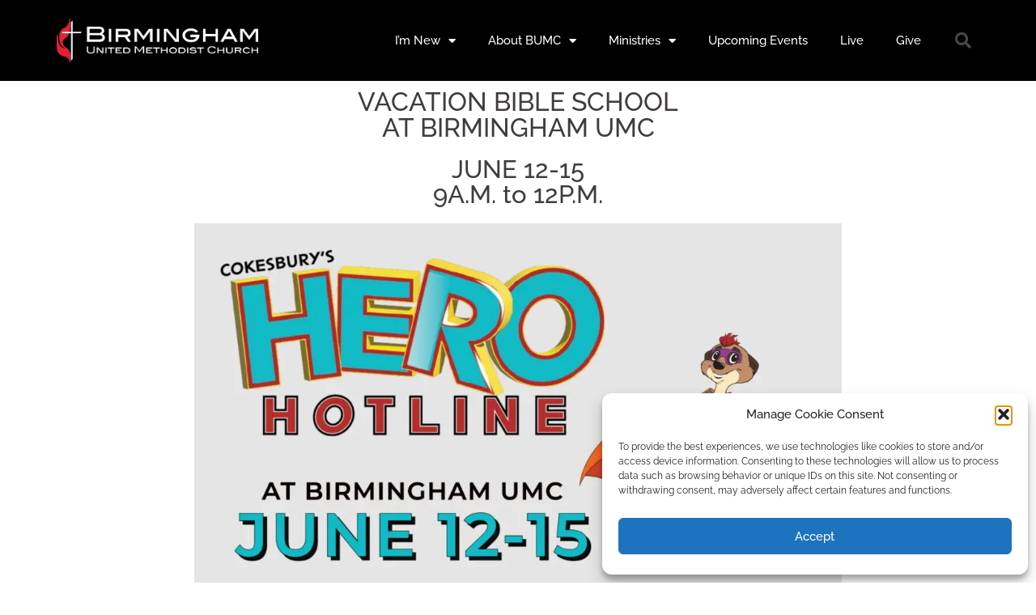

--- FILE ---
content_type: text/html; charset=utf-8
request_url: https://www.google.com/recaptcha/api2/anchor?ar=1&k=6LcsbwMsAAAAAN_chcUCyfbwyAdn90gW53j9BEts&co=aHR0cHM6Ly9iaXJtaW5naGFtdW1jLm9yZzo0NDM.&hl=en&type=v3&v=7gg7H51Q-naNfhmCP3_R47ho&size=invisible&badge=inline&sa=Form&anchor-ms=20000&execute-ms=30000&cb=7q2a7971bnmh
body_size: 48207
content:
<!DOCTYPE HTML><html dir="ltr" lang="en"><head><meta http-equiv="Content-Type" content="text/html; charset=UTF-8">
<meta http-equiv="X-UA-Compatible" content="IE=edge">
<title>reCAPTCHA</title>
<style type="text/css">
/* cyrillic-ext */
@font-face {
  font-family: 'Roboto';
  font-style: normal;
  font-weight: 400;
  font-stretch: 100%;
  src: url(//fonts.gstatic.com/s/roboto/v48/KFO7CnqEu92Fr1ME7kSn66aGLdTylUAMa3GUBHMdazTgWw.woff2) format('woff2');
  unicode-range: U+0460-052F, U+1C80-1C8A, U+20B4, U+2DE0-2DFF, U+A640-A69F, U+FE2E-FE2F;
}
/* cyrillic */
@font-face {
  font-family: 'Roboto';
  font-style: normal;
  font-weight: 400;
  font-stretch: 100%;
  src: url(//fonts.gstatic.com/s/roboto/v48/KFO7CnqEu92Fr1ME7kSn66aGLdTylUAMa3iUBHMdazTgWw.woff2) format('woff2');
  unicode-range: U+0301, U+0400-045F, U+0490-0491, U+04B0-04B1, U+2116;
}
/* greek-ext */
@font-face {
  font-family: 'Roboto';
  font-style: normal;
  font-weight: 400;
  font-stretch: 100%;
  src: url(//fonts.gstatic.com/s/roboto/v48/KFO7CnqEu92Fr1ME7kSn66aGLdTylUAMa3CUBHMdazTgWw.woff2) format('woff2');
  unicode-range: U+1F00-1FFF;
}
/* greek */
@font-face {
  font-family: 'Roboto';
  font-style: normal;
  font-weight: 400;
  font-stretch: 100%;
  src: url(//fonts.gstatic.com/s/roboto/v48/KFO7CnqEu92Fr1ME7kSn66aGLdTylUAMa3-UBHMdazTgWw.woff2) format('woff2');
  unicode-range: U+0370-0377, U+037A-037F, U+0384-038A, U+038C, U+038E-03A1, U+03A3-03FF;
}
/* math */
@font-face {
  font-family: 'Roboto';
  font-style: normal;
  font-weight: 400;
  font-stretch: 100%;
  src: url(//fonts.gstatic.com/s/roboto/v48/KFO7CnqEu92Fr1ME7kSn66aGLdTylUAMawCUBHMdazTgWw.woff2) format('woff2');
  unicode-range: U+0302-0303, U+0305, U+0307-0308, U+0310, U+0312, U+0315, U+031A, U+0326-0327, U+032C, U+032F-0330, U+0332-0333, U+0338, U+033A, U+0346, U+034D, U+0391-03A1, U+03A3-03A9, U+03B1-03C9, U+03D1, U+03D5-03D6, U+03F0-03F1, U+03F4-03F5, U+2016-2017, U+2034-2038, U+203C, U+2040, U+2043, U+2047, U+2050, U+2057, U+205F, U+2070-2071, U+2074-208E, U+2090-209C, U+20D0-20DC, U+20E1, U+20E5-20EF, U+2100-2112, U+2114-2115, U+2117-2121, U+2123-214F, U+2190, U+2192, U+2194-21AE, U+21B0-21E5, U+21F1-21F2, U+21F4-2211, U+2213-2214, U+2216-22FF, U+2308-230B, U+2310, U+2319, U+231C-2321, U+2336-237A, U+237C, U+2395, U+239B-23B7, U+23D0, U+23DC-23E1, U+2474-2475, U+25AF, U+25B3, U+25B7, U+25BD, U+25C1, U+25CA, U+25CC, U+25FB, U+266D-266F, U+27C0-27FF, U+2900-2AFF, U+2B0E-2B11, U+2B30-2B4C, U+2BFE, U+3030, U+FF5B, U+FF5D, U+1D400-1D7FF, U+1EE00-1EEFF;
}
/* symbols */
@font-face {
  font-family: 'Roboto';
  font-style: normal;
  font-weight: 400;
  font-stretch: 100%;
  src: url(//fonts.gstatic.com/s/roboto/v48/KFO7CnqEu92Fr1ME7kSn66aGLdTylUAMaxKUBHMdazTgWw.woff2) format('woff2');
  unicode-range: U+0001-000C, U+000E-001F, U+007F-009F, U+20DD-20E0, U+20E2-20E4, U+2150-218F, U+2190, U+2192, U+2194-2199, U+21AF, U+21E6-21F0, U+21F3, U+2218-2219, U+2299, U+22C4-22C6, U+2300-243F, U+2440-244A, U+2460-24FF, U+25A0-27BF, U+2800-28FF, U+2921-2922, U+2981, U+29BF, U+29EB, U+2B00-2BFF, U+4DC0-4DFF, U+FFF9-FFFB, U+10140-1018E, U+10190-1019C, U+101A0, U+101D0-101FD, U+102E0-102FB, U+10E60-10E7E, U+1D2C0-1D2D3, U+1D2E0-1D37F, U+1F000-1F0FF, U+1F100-1F1AD, U+1F1E6-1F1FF, U+1F30D-1F30F, U+1F315, U+1F31C, U+1F31E, U+1F320-1F32C, U+1F336, U+1F378, U+1F37D, U+1F382, U+1F393-1F39F, U+1F3A7-1F3A8, U+1F3AC-1F3AF, U+1F3C2, U+1F3C4-1F3C6, U+1F3CA-1F3CE, U+1F3D4-1F3E0, U+1F3ED, U+1F3F1-1F3F3, U+1F3F5-1F3F7, U+1F408, U+1F415, U+1F41F, U+1F426, U+1F43F, U+1F441-1F442, U+1F444, U+1F446-1F449, U+1F44C-1F44E, U+1F453, U+1F46A, U+1F47D, U+1F4A3, U+1F4B0, U+1F4B3, U+1F4B9, U+1F4BB, U+1F4BF, U+1F4C8-1F4CB, U+1F4D6, U+1F4DA, U+1F4DF, U+1F4E3-1F4E6, U+1F4EA-1F4ED, U+1F4F7, U+1F4F9-1F4FB, U+1F4FD-1F4FE, U+1F503, U+1F507-1F50B, U+1F50D, U+1F512-1F513, U+1F53E-1F54A, U+1F54F-1F5FA, U+1F610, U+1F650-1F67F, U+1F687, U+1F68D, U+1F691, U+1F694, U+1F698, U+1F6AD, U+1F6B2, U+1F6B9-1F6BA, U+1F6BC, U+1F6C6-1F6CF, U+1F6D3-1F6D7, U+1F6E0-1F6EA, U+1F6F0-1F6F3, U+1F6F7-1F6FC, U+1F700-1F7FF, U+1F800-1F80B, U+1F810-1F847, U+1F850-1F859, U+1F860-1F887, U+1F890-1F8AD, U+1F8B0-1F8BB, U+1F8C0-1F8C1, U+1F900-1F90B, U+1F93B, U+1F946, U+1F984, U+1F996, U+1F9E9, U+1FA00-1FA6F, U+1FA70-1FA7C, U+1FA80-1FA89, U+1FA8F-1FAC6, U+1FACE-1FADC, U+1FADF-1FAE9, U+1FAF0-1FAF8, U+1FB00-1FBFF;
}
/* vietnamese */
@font-face {
  font-family: 'Roboto';
  font-style: normal;
  font-weight: 400;
  font-stretch: 100%;
  src: url(//fonts.gstatic.com/s/roboto/v48/KFO7CnqEu92Fr1ME7kSn66aGLdTylUAMa3OUBHMdazTgWw.woff2) format('woff2');
  unicode-range: U+0102-0103, U+0110-0111, U+0128-0129, U+0168-0169, U+01A0-01A1, U+01AF-01B0, U+0300-0301, U+0303-0304, U+0308-0309, U+0323, U+0329, U+1EA0-1EF9, U+20AB;
}
/* latin-ext */
@font-face {
  font-family: 'Roboto';
  font-style: normal;
  font-weight: 400;
  font-stretch: 100%;
  src: url(//fonts.gstatic.com/s/roboto/v48/KFO7CnqEu92Fr1ME7kSn66aGLdTylUAMa3KUBHMdazTgWw.woff2) format('woff2');
  unicode-range: U+0100-02BA, U+02BD-02C5, U+02C7-02CC, U+02CE-02D7, U+02DD-02FF, U+0304, U+0308, U+0329, U+1D00-1DBF, U+1E00-1E9F, U+1EF2-1EFF, U+2020, U+20A0-20AB, U+20AD-20C0, U+2113, U+2C60-2C7F, U+A720-A7FF;
}
/* latin */
@font-face {
  font-family: 'Roboto';
  font-style: normal;
  font-weight: 400;
  font-stretch: 100%;
  src: url(//fonts.gstatic.com/s/roboto/v48/KFO7CnqEu92Fr1ME7kSn66aGLdTylUAMa3yUBHMdazQ.woff2) format('woff2');
  unicode-range: U+0000-00FF, U+0131, U+0152-0153, U+02BB-02BC, U+02C6, U+02DA, U+02DC, U+0304, U+0308, U+0329, U+2000-206F, U+20AC, U+2122, U+2191, U+2193, U+2212, U+2215, U+FEFF, U+FFFD;
}
/* cyrillic-ext */
@font-face {
  font-family: 'Roboto';
  font-style: normal;
  font-weight: 500;
  font-stretch: 100%;
  src: url(//fonts.gstatic.com/s/roboto/v48/KFO7CnqEu92Fr1ME7kSn66aGLdTylUAMa3GUBHMdazTgWw.woff2) format('woff2');
  unicode-range: U+0460-052F, U+1C80-1C8A, U+20B4, U+2DE0-2DFF, U+A640-A69F, U+FE2E-FE2F;
}
/* cyrillic */
@font-face {
  font-family: 'Roboto';
  font-style: normal;
  font-weight: 500;
  font-stretch: 100%;
  src: url(//fonts.gstatic.com/s/roboto/v48/KFO7CnqEu92Fr1ME7kSn66aGLdTylUAMa3iUBHMdazTgWw.woff2) format('woff2');
  unicode-range: U+0301, U+0400-045F, U+0490-0491, U+04B0-04B1, U+2116;
}
/* greek-ext */
@font-face {
  font-family: 'Roboto';
  font-style: normal;
  font-weight: 500;
  font-stretch: 100%;
  src: url(//fonts.gstatic.com/s/roboto/v48/KFO7CnqEu92Fr1ME7kSn66aGLdTylUAMa3CUBHMdazTgWw.woff2) format('woff2');
  unicode-range: U+1F00-1FFF;
}
/* greek */
@font-face {
  font-family: 'Roboto';
  font-style: normal;
  font-weight: 500;
  font-stretch: 100%;
  src: url(//fonts.gstatic.com/s/roboto/v48/KFO7CnqEu92Fr1ME7kSn66aGLdTylUAMa3-UBHMdazTgWw.woff2) format('woff2');
  unicode-range: U+0370-0377, U+037A-037F, U+0384-038A, U+038C, U+038E-03A1, U+03A3-03FF;
}
/* math */
@font-face {
  font-family: 'Roboto';
  font-style: normal;
  font-weight: 500;
  font-stretch: 100%;
  src: url(//fonts.gstatic.com/s/roboto/v48/KFO7CnqEu92Fr1ME7kSn66aGLdTylUAMawCUBHMdazTgWw.woff2) format('woff2');
  unicode-range: U+0302-0303, U+0305, U+0307-0308, U+0310, U+0312, U+0315, U+031A, U+0326-0327, U+032C, U+032F-0330, U+0332-0333, U+0338, U+033A, U+0346, U+034D, U+0391-03A1, U+03A3-03A9, U+03B1-03C9, U+03D1, U+03D5-03D6, U+03F0-03F1, U+03F4-03F5, U+2016-2017, U+2034-2038, U+203C, U+2040, U+2043, U+2047, U+2050, U+2057, U+205F, U+2070-2071, U+2074-208E, U+2090-209C, U+20D0-20DC, U+20E1, U+20E5-20EF, U+2100-2112, U+2114-2115, U+2117-2121, U+2123-214F, U+2190, U+2192, U+2194-21AE, U+21B0-21E5, U+21F1-21F2, U+21F4-2211, U+2213-2214, U+2216-22FF, U+2308-230B, U+2310, U+2319, U+231C-2321, U+2336-237A, U+237C, U+2395, U+239B-23B7, U+23D0, U+23DC-23E1, U+2474-2475, U+25AF, U+25B3, U+25B7, U+25BD, U+25C1, U+25CA, U+25CC, U+25FB, U+266D-266F, U+27C0-27FF, U+2900-2AFF, U+2B0E-2B11, U+2B30-2B4C, U+2BFE, U+3030, U+FF5B, U+FF5D, U+1D400-1D7FF, U+1EE00-1EEFF;
}
/* symbols */
@font-face {
  font-family: 'Roboto';
  font-style: normal;
  font-weight: 500;
  font-stretch: 100%;
  src: url(//fonts.gstatic.com/s/roboto/v48/KFO7CnqEu92Fr1ME7kSn66aGLdTylUAMaxKUBHMdazTgWw.woff2) format('woff2');
  unicode-range: U+0001-000C, U+000E-001F, U+007F-009F, U+20DD-20E0, U+20E2-20E4, U+2150-218F, U+2190, U+2192, U+2194-2199, U+21AF, U+21E6-21F0, U+21F3, U+2218-2219, U+2299, U+22C4-22C6, U+2300-243F, U+2440-244A, U+2460-24FF, U+25A0-27BF, U+2800-28FF, U+2921-2922, U+2981, U+29BF, U+29EB, U+2B00-2BFF, U+4DC0-4DFF, U+FFF9-FFFB, U+10140-1018E, U+10190-1019C, U+101A0, U+101D0-101FD, U+102E0-102FB, U+10E60-10E7E, U+1D2C0-1D2D3, U+1D2E0-1D37F, U+1F000-1F0FF, U+1F100-1F1AD, U+1F1E6-1F1FF, U+1F30D-1F30F, U+1F315, U+1F31C, U+1F31E, U+1F320-1F32C, U+1F336, U+1F378, U+1F37D, U+1F382, U+1F393-1F39F, U+1F3A7-1F3A8, U+1F3AC-1F3AF, U+1F3C2, U+1F3C4-1F3C6, U+1F3CA-1F3CE, U+1F3D4-1F3E0, U+1F3ED, U+1F3F1-1F3F3, U+1F3F5-1F3F7, U+1F408, U+1F415, U+1F41F, U+1F426, U+1F43F, U+1F441-1F442, U+1F444, U+1F446-1F449, U+1F44C-1F44E, U+1F453, U+1F46A, U+1F47D, U+1F4A3, U+1F4B0, U+1F4B3, U+1F4B9, U+1F4BB, U+1F4BF, U+1F4C8-1F4CB, U+1F4D6, U+1F4DA, U+1F4DF, U+1F4E3-1F4E6, U+1F4EA-1F4ED, U+1F4F7, U+1F4F9-1F4FB, U+1F4FD-1F4FE, U+1F503, U+1F507-1F50B, U+1F50D, U+1F512-1F513, U+1F53E-1F54A, U+1F54F-1F5FA, U+1F610, U+1F650-1F67F, U+1F687, U+1F68D, U+1F691, U+1F694, U+1F698, U+1F6AD, U+1F6B2, U+1F6B9-1F6BA, U+1F6BC, U+1F6C6-1F6CF, U+1F6D3-1F6D7, U+1F6E0-1F6EA, U+1F6F0-1F6F3, U+1F6F7-1F6FC, U+1F700-1F7FF, U+1F800-1F80B, U+1F810-1F847, U+1F850-1F859, U+1F860-1F887, U+1F890-1F8AD, U+1F8B0-1F8BB, U+1F8C0-1F8C1, U+1F900-1F90B, U+1F93B, U+1F946, U+1F984, U+1F996, U+1F9E9, U+1FA00-1FA6F, U+1FA70-1FA7C, U+1FA80-1FA89, U+1FA8F-1FAC6, U+1FACE-1FADC, U+1FADF-1FAE9, U+1FAF0-1FAF8, U+1FB00-1FBFF;
}
/* vietnamese */
@font-face {
  font-family: 'Roboto';
  font-style: normal;
  font-weight: 500;
  font-stretch: 100%;
  src: url(//fonts.gstatic.com/s/roboto/v48/KFO7CnqEu92Fr1ME7kSn66aGLdTylUAMa3OUBHMdazTgWw.woff2) format('woff2');
  unicode-range: U+0102-0103, U+0110-0111, U+0128-0129, U+0168-0169, U+01A0-01A1, U+01AF-01B0, U+0300-0301, U+0303-0304, U+0308-0309, U+0323, U+0329, U+1EA0-1EF9, U+20AB;
}
/* latin-ext */
@font-face {
  font-family: 'Roboto';
  font-style: normal;
  font-weight: 500;
  font-stretch: 100%;
  src: url(//fonts.gstatic.com/s/roboto/v48/KFO7CnqEu92Fr1ME7kSn66aGLdTylUAMa3KUBHMdazTgWw.woff2) format('woff2');
  unicode-range: U+0100-02BA, U+02BD-02C5, U+02C7-02CC, U+02CE-02D7, U+02DD-02FF, U+0304, U+0308, U+0329, U+1D00-1DBF, U+1E00-1E9F, U+1EF2-1EFF, U+2020, U+20A0-20AB, U+20AD-20C0, U+2113, U+2C60-2C7F, U+A720-A7FF;
}
/* latin */
@font-face {
  font-family: 'Roboto';
  font-style: normal;
  font-weight: 500;
  font-stretch: 100%;
  src: url(//fonts.gstatic.com/s/roboto/v48/KFO7CnqEu92Fr1ME7kSn66aGLdTylUAMa3yUBHMdazQ.woff2) format('woff2');
  unicode-range: U+0000-00FF, U+0131, U+0152-0153, U+02BB-02BC, U+02C6, U+02DA, U+02DC, U+0304, U+0308, U+0329, U+2000-206F, U+20AC, U+2122, U+2191, U+2193, U+2212, U+2215, U+FEFF, U+FFFD;
}
/* cyrillic-ext */
@font-face {
  font-family: 'Roboto';
  font-style: normal;
  font-weight: 900;
  font-stretch: 100%;
  src: url(//fonts.gstatic.com/s/roboto/v48/KFO7CnqEu92Fr1ME7kSn66aGLdTylUAMa3GUBHMdazTgWw.woff2) format('woff2');
  unicode-range: U+0460-052F, U+1C80-1C8A, U+20B4, U+2DE0-2DFF, U+A640-A69F, U+FE2E-FE2F;
}
/* cyrillic */
@font-face {
  font-family: 'Roboto';
  font-style: normal;
  font-weight: 900;
  font-stretch: 100%;
  src: url(//fonts.gstatic.com/s/roboto/v48/KFO7CnqEu92Fr1ME7kSn66aGLdTylUAMa3iUBHMdazTgWw.woff2) format('woff2');
  unicode-range: U+0301, U+0400-045F, U+0490-0491, U+04B0-04B1, U+2116;
}
/* greek-ext */
@font-face {
  font-family: 'Roboto';
  font-style: normal;
  font-weight: 900;
  font-stretch: 100%;
  src: url(//fonts.gstatic.com/s/roboto/v48/KFO7CnqEu92Fr1ME7kSn66aGLdTylUAMa3CUBHMdazTgWw.woff2) format('woff2');
  unicode-range: U+1F00-1FFF;
}
/* greek */
@font-face {
  font-family: 'Roboto';
  font-style: normal;
  font-weight: 900;
  font-stretch: 100%;
  src: url(//fonts.gstatic.com/s/roboto/v48/KFO7CnqEu92Fr1ME7kSn66aGLdTylUAMa3-UBHMdazTgWw.woff2) format('woff2');
  unicode-range: U+0370-0377, U+037A-037F, U+0384-038A, U+038C, U+038E-03A1, U+03A3-03FF;
}
/* math */
@font-face {
  font-family: 'Roboto';
  font-style: normal;
  font-weight: 900;
  font-stretch: 100%;
  src: url(//fonts.gstatic.com/s/roboto/v48/KFO7CnqEu92Fr1ME7kSn66aGLdTylUAMawCUBHMdazTgWw.woff2) format('woff2');
  unicode-range: U+0302-0303, U+0305, U+0307-0308, U+0310, U+0312, U+0315, U+031A, U+0326-0327, U+032C, U+032F-0330, U+0332-0333, U+0338, U+033A, U+0346, U+034D, U+0391-03A1, U+03A3-03A9, U+03B1-03C9, U+03D1, U+03D5-03D6, U+03F0-03F1, U+03F4-03F5, U+2016-2017, U+2034-2038, U+203C, U+2040, U+2043, U+2047, U+2050, U+2057, U+205F, U+2070-2071, U+2074-208E, U+2090-209C, U+20D0-20DC, U+20E1, U+20E5-20EF, U+2100-2112, U+2114-2115, U+2117-2121, U+2123-214F, U+2190, U+2192, U+2194-21AE, U+21B0-21E5, U+21F1-21F2, U+21F4-2211, U+2213-2214, U+2216-22FF, U+2308-230B, U+2310, U+2319, U+231C-2321, U+2336-237A, U+237C, U+2395, U+239B-23B7, U+23D0, U+23DC-23E1, U+2474-2475, U+25AF, U+25B3, U+25B7, U+25BD, U+25C1, U+25CA, U+25CC, U+25FB, U+266D-266F, U+27C0-27FF, U+2900-2AFF, U+2B0E-2B11, U+2B30-2B4C, U+2BFE, U+3030, U+FF5B, U+FF5D, U+1D400-1D7FF, U+1EE00-1EEFF;
}
/* symbols */
@font-face {
  font-family: 'Roboto';
  font-style: normal;
  font-weight: 900;
  font-stretch: 100%;
  src: url(//fonts.gstatic.com/s/roboto/v48/KFO7CnqEu92Fr1ME7kSn66aGLdTylUAMaxKUBHMdazTgWw.woff2) format('woff2');
  unicode-range: U+0001-000C, U+000E-001F, U+007F-009F, U+20DD-20E0, U+20E2-20E4, U+2150-218F, U+2190, U+2192, U+2194-2199, U+21AF, U+21E6-21F0, U+21F3, U+2218-2219, U+2299, U+22C4-22C6, U+2300-243F, U+2440-244A, U+2460-24FF, U+25A0-27BF, U+2800-28FF, U+2921-2922, U+2981, U+29BF, U+29EB, U+2B00-2BFF, U+4DC0-4DFF, U+FFF9-FFFB, U+10140-1018E, U+10190-1019C, U+101A0, U+101D0-101FD, U+102E0-102FB, U+10E60-10E7E, U+1D2C0-1D2D3, U+1D2E0-1D37F, U+1F000-1F0FF, U+1F100-1F1AD, U+1F1E6-1F1FF, U+1F30D-1F30F, U+1F315, U+1F31C, U+1F31E, U+1F320-1F32C, U+1F336, U+1F378, U+1F37D, U+1F382, U+1F393-1F39F, U+1F3A7-1F3A8, U+1F3AC-1F3AF, U+1F3C2, U+1F3C4-1F3C6, U+1F3CA-1F3CE, U+1F3D4-1F3E0, U+1F3ED, U+1F3F1-1F3F3, U+1F3F5-1F3F7, U+1F408, U+1F415, U+1F41F, U+1F426, U+1F43F, U+1F441-1F442, U+1F444, U+1F446-1F449, U+1F44C-1F44E, U+1F453, U+1F46A, U+1F47D, U+1F4A3, U+1F4B0, U+1F4B3, U+1F4B9, U+1F4BB, U+1F4BF, U+1F4C8-1F4CB, U+1F4D6, U+1F4DA, U+1F4DF, U+1F4E3-1F4E6, U+1F4EA-1F4ED, U+1F4F7, U+1F4F9-1F4FB, U+1F4FD-1F4FE, U+1F503, U+1F507-1F50B, U+1F50D, U+1F512-1F513, U+1F53E-1F54A, U+1F54F-1F5FA, U+1F610, U+1F650-1F67F, U+1F687, U+1F68D, U+1F691, U+1F694, U+1F698, U+1F6AD, U+1F6B2, U+1F6B9-1F6BA, U+1F6BC, U+1F6C6-1F6CF, U+1F6D3-1F6D7, U+1F6E0-1F6EA, U+1F6F0-1F6F3, U+1F6F7-1F6FC, U+1F700-1F7FF, U+1F800-1F80B, U+1F810-1F847, U+1F850-1F859, U+1F860-1F887, U+1F890-1F8AD, U+1F8B0-1F8BB, U+1F8C0-1F8C1, U+1F900-1F90B, U+1F93B, U+1F946, U+1F984, U+1F996, U+1F9E9, U+1FA00-1FA6F, U+1FA70-1FA7C, U+1FA80-1FA89, U+1FA8F-1FAC6, U+1FACE-1FADC, U+1FADF-1FAE9, U+1FAF0-1FAF8, U+1FB00-1FBFF;
}
/* vietnamese */
@font-face {
  font-family: 'Roboto';
  font-style: normal;
  font-weight: 900;
  font-stretch: 100%;
  src: url(//fonts.gstatic.com/s/roboto/v48/KFO7CnqEu92Fr1ME7kSn66aGLdTylUAMa3OUBHMdazTgWw.woff2) format('woff2');
  unicode-range: U+0102-0103, U+0110-0111, U+0128-0129, U+0168-0169, U+01A0-01A1, U+01AF-01B0, U+0300-0301, U+0303-0304, U+0308-0309, U+0323, U+0329, U+1EA0-1EF9, U+20AB;
}
/* latin-ext */
@font-face {
  font-family: 'Roboto';
  font-style: normal;
  font-weight: 900;
  font-stretch: 100%;
  src: url(//fonts.gstatic.com/s/roboto/v48/KFO7CnqEu92Fr1ME7kSn66aGLdTylUAMa3KUBHMdazTgWw.woff2) format('woff2');
  unicode-range: U+0100-02BA, U+02BD-02C5, U+02C7-02CC, U+02CE-02D7, U+02DD-02FF, U+0304, U+0308, U+0329, U+1D00-1DBF, U+1E00-1E9F, U+1EF2-1EFF, U+2020, U+20A0-20AB, U+20AD-20C0, U+2113, U+2C60-2C7F, U+A720-A7FF;
}
/* latin */
@font-face {
  font-family: 'Roboto';
  font-style: normal;
  font-weight: 900;
  font-stretch: 100%;
  src: url(//fonts.gstatic.com/s/roboto/v48/KFO7CnqEu92Fr1ME7kSn66aGLdTylUAMa3yUBHMdazQ.woff2) format('woff2');
  unicode-range: U+0000-00FF, U+0131, U+0152-0153, U+02BB-02BC, U+02C6, U+02DA, U+02DC, U+0304, U+0308, U+0329, U+2000-206F, U+20AC, U+2122, U+2191, U+2193, U+2212, U+2215, U+FEFF, U+FFFD;
}

</style>
<link rel="stylesheet" type="text/css" href="https://www.gstatic.com/recaptcha/releases/7gg7H51Q-naNfhmCP3_R47ho/styles__ltr.css">
<script nonce="jEegZdGv_HAVimdtZBtEQw" type="text/javascript">window['__recaptcha_api'] = 'https://www.google.com/recaptcha/api2/';</script>
<script type="text/javascript" src="https://www.gstatic.com/recaptcha/releases/7gg7H51Q-naNfhmCP3_R47ho/recaptcha__en.js" nonce="jEegZdGv_HAVimdtZBtEQw">
      
    </script></head>
<body><div id="rc-anchor-alert" class="rc-anchor-alert"></div>
<input type="hidden" id="recaptcha-token" value="[base64]">
<script type="text/javascript" nonce="jEegZdGv_HAVimdtZBtEQw">
      recaptcha.anchor.Main.init("[\x22ainput\x22,[\x22bgdata\x22,\x22\x22,\[base64]/[base64]/UltIKytdPWE6KGE8MjA0OD9SW0grK109YT4+NnwxOTI6KChhJjY0NTEyKT09NTUyOTYmJnErMTxoLmxlbmd0aCYmKGguY2hhckNvZGVBdChxKzEpJjY0NTEyKT09NTYzMjA/[base64]/MjU1OlI/[base64]/[base64]/[base64]/[base64]/[base64]/[base64]/[base64]/[base64]/[base64]/[base64]\x22,\[base64]\\u003d\x22,\[base64]/f8OkYMKSLADDm8OAwr7CvVhbC8KvSFIvwr3DmsK/FMKLZsKKwopgwrLCuhQewrc3S2/DvG8kw5U3E2/[base64]/CpMKXwqRNw5rCpsOZYcOZd8KAw5TCgjhXK1fDohwKwq4Jw7bDjsOmVzRhwrzCpWNxw6jCj8OwD8OlS8KVRApNw5rDkzrCnmPConFUScKqw6BZUzEbwpJSfibCnx0KesKswpbCrxFMw53CgDfCvMO9wqjDiBLDl8K3MMKAw5/CoyPDqcOuwozCnHPChT9QwrcFwocaBm/Co8Oxw4XDqsOzXsO/[base64]/w7cawr4vLxpHRcKXwp1KwqzCikfDlcKWCTfCqmnDqsKrwqh9VX5cGTzCkcOYKcKdR8KTe8OMw6otwrnCscOtaMONwqZMOcO/IVrDkBF8wqTCncOxw6Ivw5DCpMKswqcuU8K4S8KoSMKCe8OmLT/[base64]/O8KkIRjDtcKsScO0O2VxRXHDsitbw7nDrXNFQsKtw7tiw7pnw40pwqtueV9ELcOYTMO7w6RawqJhw5rDm8K7VMKxwoVEbjQqUsKnwo1EEioabxklwrTDj8OdQMKIN8KaTWnDkn/CoMOmDMOXFU99wqjDhcK0QcKjwr87F8OAK2LCjMKdw67CsWnDpmsAw6rDlMOWwrUsPFVwEsONKA/CtELCgVMBw47DvsOHw5vCoDbDtXMCIERrG8KXwp8gR8OYw5JRwodgCsKAwpbClMO6w6kswovCvT1WFDPCksO8w7pzeMKNw5zDssKnw5zCljAxwqRbaAANeV4Nw6hlwpFEw7RWFMK6OcOew47Dm0B/H8OBw63DhcOZE3tvw6/CknzDiHPDkzHCt8K1eyB+F8O7YsOWw6xEw5fCrHDCp8OGw7rCvsOAw7s2UVIYf8OxUAvCg8OFBAIfw5cwwoPDgcObw7fCkcOJwr/CkhNDw4PCl8KRwrJGwpHDrAhSwr3DjsKWw6J5wr0rJ8KMM8OGw4vDiGhHbwVRwqvDscKqwrTCo1XDl3fDtwbCp1PCvTrDuVUYwoQFcC/Ci8Ktw6bCssKMwrBOODnCvMK0w5/Dn0d5GcKgw6jClwVzw6NdFlQBwqAqCnnDrEUfw4wTMlh1wqvCi3oYwpJ9P8KaWSPCslPCscOdw5vDlsKpSMKfwr4WwoTCl8K+wpxTLcO6wp7Ch8KUG8K+SEPDkMOIJCTDmFFpYMKyw4PCqMOZR8KVWMKDwp7Cn0fDphTDqETClgPCmMOAFh8mw7BGw4DDicKXI3TDhH/CqiQzw6HCgsKRN8KSwpYaw6Ygw5bCm8OPTsOhCELCosK/w5HDgzLCkWDDrsKww7VAH8OeaQICVsKaCcKfAsKbLk4sMsKdwpAkPlPCpsKnGsOIw78Lwo0SQTFfw6RfwrzDucKVXcKrw4Myw5/DvcKHwo/Ds2ACecK2w7nCpBXCmsOiw4Upw5guwrLCu8KIw6vCvT05w6ZbwqcOwpnChCXCgndmGyZDC8KVw74Ce8OMwq/[base64]/AkVpAMOkRj/[base64]/DqigWDMKJwq3CqzTDr8O4MC3Cq1lvDkR4dMKqQ0TCmMOaw41Nwo4DwrtLBMKew6bDmcOQwp3DpHLCt0Q/fcKDGsOJV1HClsOTbyJ3M8KsUmxWOxLDpMOLwqzDlSvCjcOWw4YhwoMTwr4ew5UgTnXDmcO9ZMK0TMOYDMK1HcK8wp8DwpFFfTcrd2AOw53Dk3nDhF1NwofDvcKrZC8xZhHDrcKNQBREB8OgHX/DucOeKi4hw6U1wrfDg8KZRBDCvm/DlMK2w7bDn8KQA0fDnHfDt1LDhcO/JGrCiUYbOUvCrRwPwpTDlsO3YE7DgDx6wofCvMKBw6zClsKbaVhAdC84H8KNwpNfJsKwNThlw4QJw6/[base64]/[base64]/w6zCuMOsD3Nqw4jCoHbCo8Ouw4XDqUHCp2Emw5Ncw6kuKcKwwpPDlk8owofDoHjCjcOdEcOgw68RPsKcfBNJF8KLw49kwpHDpx/DgcKXwoDDicKVwohAw5zCvH7CrcKYP8Kaw6LCtcO6wqLCtlXCvFVKSW/CknYxw5YJwqLCvgnDn8Oiw6TDnBVZaMKLw7/[base64]/CqUVPO8OxEsOlwo7DmSLDs8OiZzzDr3bCtEMjSsKKwoXCkFjCgBjCkk3DoE7DjkPCiTFEOhPDncKJAsOHwoPCt8OGYzEewrLDssOqw7cqaiBOOsKUwpg5C8O/w6kxw7bCisKMQiVewpvCkB8sw57DoE5JwogpwptkbWjCm8OAw7nCscKSVC7ConnCjsKSPsO6wpNmX0/DqlLDo3gsMcO6w5lNSsKQEAfCpEPDrDt3w7QIARTDk8OrwpQHwqHDlW/Dv0tVFy9SOsKwWwciw4o8KsOUw6NmwoITfEQtwoYkw4TDh8O+H8Oww4bCnCHDpGssRl/[base64]/[base64]/wqnDmHgMwo4ywq/DuDDCt3gKN8O8UcKXVhdrwpEqd8KANMOFJh9SEFfCvgXDjE7DhjPDjMOhb8KLwojDpA9PwrQCRMKSFznDvMOsw4ZkOGVrw7ZEwppgUcKpwq4WJjLDkT4cw59nw7UgCWc7w7/ClsO/SUDDqD/CnsKHJMK3SsKLYyo6TMO4w5TCo8O5w4hzScKcwqp8Lg9AISHDl8OWw7VtwotoOcK8w6JGVRx+eQzDt05gwqzDgMKfw5jDm2BRw6MlNDHCisKdD0hpwrnCgsKNUQBtCXnCscOgw781w6fDmsKyCHc1wrBfTsOHRcK/ZibDijYNw5xbw7TCo8KQJcOcWzsvw7bCskl9w6XDgMOYwrTCoGsBZAzCgsKAwpF5KlASZ8KtNQB3w4BUwoMgAUzDpMOgX8O6woB2wq90wr8nw5tswrAuw6XCnw/CjU8NHcOKIBo3fsOXFsOjCwTCuT4QNkFwEz8YN8Kawrhsw7QkwpHDm8O+OcO5LcOyw4bCnMOcclLCk8KDw47DojsJwrFCw4rCs8KBEsKvN8OZNVdnwqt1ZsOKMnAVwpjCsx7DqWJRw6k8NmbCicKqI1VJOjHDpcO2wpg+aMKgw6vCo8OEw6rDgT86XX/CvMKlwr7Dg3wwworDrMOHwoUqw6HDlMKVwrbDqcKQRS10wpbCm0TCvHYXwqbCm8K7wrc0MMK/w7JLP8Kiw7ECdMKnwr7CtMKwWMOGHcKIw6/Ci1zCpcK/w6o1a8OzKsKwWsOswrPCu8OfNcK9aVjDuBd/w7hTw6DCvMKlPMOnHMO6O8OUDFRYfg7CkTbChcKYCxZkw6czw7fCkFRbGzHCrwdUaMOCM8OZw6jDocOTwrXCiRfDi1bDqEw0w6nDsy/DqsOUwrjDhRnDk8KHwpccw5cqw7gcw4gxK2HCnDvDoz0Tw6TCmWR2HMOHwrE2wrE6LcOBw4HDj8ORPMKLw6vDiy3Ck2fCmizDpsOgCSMvw7osfSJdwo7DoHdCACfDjcOYTMONCxLDt8OSWcKoScKJQ0LDtyDCqsO/[base64]/Dj0bDl0nDsAjCihnDncK2Ricrw4jDhQBYw53Di8OICizDuMOId8KSwq1kQcK+w4BLMznDkCrCjmXDoFcEwrhVw4R4b8Kjw4JMwoh9JEZrwrDCi2rCn1sqwr9UPj/[base64]/[base64]/Dq8K2w7vDnkw1IcKnwpXCpS9qw4Jlwq3CkxZ/w5kjFRp2d8OFwpxTw4Ixw5seJWJ6wr0ewpl+SkJiE8OnwrfDg2QRwpocXytPMGXDocOww6ZYXcKAGcKqDMKCecKawp7DlGgDworDgsK3KMOCwrRLN8O8SRx/[base64]/CiHTCv8OJC8K8PhzCnsKEw63DicKyw5FSw4fDk8KTw6LCr3Zcw6tUO03CkMKOwo7CrcKPbTgjOgc+wrkgesOWwo0fEcOfwp/[base64]/Dvz0Dw5zCgMOlJR3Co8OyNcKhw6p/PMOFwoR5w4lxwqvChcOewqhyZQnCgMOOIV0gwqPCniFRPcOBMATDkkEnR3XDusKYN0nCqMOaw6Bewq/CoMOeNcOiZyjCgMOuI1RdNEYTfcKVPlsjw4FnIcKNw77CoW5OF2/[base64]/CMKhwqF3wr7DkGvCk8OCTlBzS8O6LMK+UnJTVW3Cp8OfU8Klw4INJsKZwoNCwpFcwq5NY8KRw6DCmMOWwrMRHsKUZcOUQRfDn8OnwqPDu8KGwpnChFNeGsKTwr7CqVUVw5LDuMKLI8OIw7zCh8KLZC1Sw7TCrGAJwojCvsOtY10yDMONbmXCpMOFwo/[base64]/w7QteMKgYmjCvz/CgRvDtMKuwrTCqW7Do8KZeyhoSwvCuBfDrsOCB8Kkb1DCp8KyK08vQMO+UUTCtMKbG8O3w4hHSkwTwqbDr8KCwpvDllwqwojDisKbKMO7C8OfWH3DllByQgjDq0fCjR/DsQMVwoBrEMOrw7lnFcOhcsKJA8OywphTJT/Dm8Kfw5dyKsOMw59ywrnCuktAw6fDox9+U0VeNy7Ch8KTw4FdwonCtcOjw7xBwprDtVYJw7E2YMKbeMOIMsKKwr/CgsKmNUfCg0tLw4Eqwqw6w4Utw5daaMOKw5fCt2cODMOtWmnDicKud1/Dp2VOQWLDiDXDsx/[base64]/ChcK7wqnCojjCo8OZwrwLw7nDvEbDv3xwLVEAFyLDm8Ktwp4YIcOdwr9ZwqIjwoAdfcKfw5TChMO1RC97BcOgwrBYwpbCrxtHFsOJZHnCucObJ8K3c8OywotPw4Jqb8OZIcKXO8OTw6XCjMKTwpTCmMO2O2/[base64]/[base64]/DsC/[base64]/CksKGw4bCq2DCssOYwpoDXcKWWsKTUlgQw4VSw4U7Q3g1V8OGXyTDmwXCrcOxaj3CjzXCim8EFcOTw7HChMOFwpNKw6MJw7djXsOoW8KDSMKuwok3IsK1wqA9CR3ClcKBYsK5woHCvcOkb8KEfQPDsVZaw7c3UTDChSwNfsKCwq/DqnnDuRlHBcKvcF3ClA7CuMOkcMO/wrHChHYRH8K5HsKgw78IwpXDhl7DnzcBw7DDpcOdWMOKHMOPw6o5w4hWX8KFPAZ7wokiKx/DnMKsw7RVEcOQwqbDnV8fI8Oqwq7DnMOlw5HDrGk2C8K6MsKAwqkcP2sVw4A4w6TDisKpwqo5ViPCpgDDqMKcwolTwo9EwrvChmRVCcORfwhLw6PDqEjDv8OXw5BTw6jDvcKof3JlOcKfwpjDqMOsFcOjw5Ndw5oRw6VLGMOCw4/CusKMw7rChMOww7o2JsONbEPCnDs3wrkewr0XJ8KIG3tLGDvCmsKvZThKJjh2wo8DwqLCrGTDgGR9w7E2GcOUGcOIwoVLEMOEMjdEwp7ClMKxK8OIwp/Dvz4HWcK4wrHCj8O0ZQfDtMOWcMODw57DvsKdCsO/BcO3wqrDnyoBw6ZawpnDkWBbfsKgUXkxw7LDqXDDuMOIU8Otb8OZw4/[base64]/Cq8OLwqQ/w53DoWTDsjEhwo7CnDzDn8OiPUYAPkbCkx/[base64]/DvBgxXC14dkDDp8KpwrHCnnlFbMONF8O9w4TDjMOzcMO9w4wDM8Oqwo41wpwVwqjChsK/BMKTwrzDrcKWX8Oqw7/[base64]/CpXVUDwrDosOJER7Cv3zDuSxhwpZ8cgLCsG8Lw5TDggkpwrHCncO7w5rCjBvDn8KQw6t5wpvDjsKmwpY8w4JswpbDsT7CosOqP2AuUsK0MgwmGcOQwrzCmcObw5bCjsKNw6DCisKHd0TDt8OZwqPDjcO3I2MMw510EDZaA8OtGcOsYcKXwph4w7hVGzcow6/DjU4TwqIJw7fDtDIrwpfCgMOJwpnCugdlUX9efjzDiMOXHFhAwo5Ca8KUw7ZLfMKUH8OBwrfCpynDm8KUwrjCsCB7w5nDvynCj8OmRsKww5TDlx5rwoE7B8OVw4VRXGbCpkVMNMOjwr3DjcO/w43CgDlywp4dK3XDpg3Cv3nDmcOMeSgzw77DmsOXw6/DvsK4wqjCqMOzHz7CicKhw6bDnFMlwrrCiX/DvsKoWcKnwqXCgMKISCnCtWnDu8KmAsKUwprConhSw6bCu8O0w4FdGsKvNV7CtcOrTXpdw7jCuCAWScOmwpd7cMKUw70LwrUTwpVBw60JUsO8w77DmcOLwqfDvsK+IFnDnUPDk03CrApPwrHDp3ckYMKTw5RlZ8K9GiE4CSFNCMO0wrXDisKkw5/CssKQT8OjOUgTCMKMTVsSwqXDgMO9w6XCvsO+w6tDw5ZhKcO7wp/Di1rDkEUGwqJnwoN3w7jCv2sRUm9jwoVzw5bCh8KiL1Z/fsOUw7kaIzNCwq9zwoYWUmhlwpzCvFvCtFBLbcOVTkzCmMOTDHxEBm/CsMOcwojCqSovDcO8w6bCii4NMlfDpQ7DqnA4w480B8K3w6zCqMOFKhoRw6PCjSTCtxx5wokmw53CtVY9YxhDwp3CncKyMsKjBCXCl1DDv8O7wofDqmAYQcKUcy/[base64]/CqgzDt8KZGcKBDkfDnsODwqB/ekjDsDXDqcKVXit3w71Qw6ZPw6BNw6zCvcOVcMOww4/Du8OyTQk4wqAhw7c+U8OOG1s5wopuwpHCkMOiXjZ6AcOMw67CqcOmwojCpjUjG8KbD8OcRwU/CzjClnxBwq7DksOwwqTCm8OGw4/DlcKvwrA1wpPDiR8swqcBCBhPGsO4w6DDshnCrCbChy5nw6XCrMOQCEfCpQRAdVPCrnbCuUxewohuw4TDs8KMw4PDqnHDv8Kqw6/CuMOSw51LO8OSCcO+HTF1HkQof8K7w7NewpZSwq4sw5xrw7Zsw7M3wq7DvcOcAyR5wpF0QDvDtsKCH8KHw7bCq8K0NMOfFGPDqD3CiMKCay/CssKawrvCmcODYcO/dMOXGsK6fh3Dl8K+TQg4wo9zOcOsw4Q4woPDvcKlORFXwoQJTsKpSsKMCzTDrWLDpcKJB8OLVMO9esKhQnJuw4EAwr0Nw5pYVMOvw7/CllPDuMOewoDDjMKkw4nDiMKJwrDDssKjw5TDljYySFNvLsK7wpBKOH7Cj2bCvXHDmcOBAMKtwrkif8OwD8KAUsKjUkxAEMO8NXl3NyTCuyTDhz9vDcO+w6rDrcKsw7ceC1LDkV0mwrbDlSLCgFJ9wqTDncKIPAfDh0PCgsOXBE7DmlfCncO3CMO8ZcKow7/Di8KxwokVw4HCqMKXXAPCuTLCpVnCkQlNw4TDnGgtRWsvIcOoYcK7w7XDvsKfAMOiwpUCNsOWwqLDmMKCwpLCgMOmwp/CmDHCmx/Ch2hiInDDpjDChijCg8OhCcKEI04GO03Dh8OlO1XCtcO7wrvDs8KmGzA6w6TDgALCqcO/w5Ijw5RpKsKVAsOnXsKeD3TCgXnCoMKpI3pJwrR8wr0vw4bDlF0/PUETJsKow6RhYHLDnsKaY8OiOsKsw55aw6bDgxDCnQPCoSXDh8KtAcOXGmhLKypYXcK8FMK6McOZIUw9wpDCqlfDicOmRcKtwr3DpMOrw7BAa8Kiwp/CnyXCs8OLwoXCmghpwrdHw63ChsKZw57Ci3nDrzd7wq3CmcKAwoEZwr3DtG4jwqLCoy9lGsOyb8Oaw6dswqpuw4zCiMKJGBsEwq9iw5HCgX7DmA/[base64]/UQbCoz/CgMOKJ8KMbH7CrzFOLcKdw4g1w7t8wr7CtsOuwrbCmsK6LcORf1PDn8O6wo3Cv0FIw6hqUMKywqVZGsOVbFbDsFrDoTBcKcOmf2DDj8Otwq/CoTbCoizDocKAGGcDw4rDgyrCjRrDtxt2K8OXTcOwPB3CpcKew7fCucKsQRPDgjYeOsKWDcOpwrIhw5DCkcOlb8K7w7rDj3DCpwXCvzItesK6CB0sw5LDhiBYYsOQwoDCp0TDtxoiwqVbwqMdNRLCsEbDhRLDkC/DiwHDiT/CqMKtwpUfw6JOwoXCn2NAwpBawrXCryLCv8K2w7jDo8OFasOYwqJlLj9+wqfCkMOfwoA8w5PCssKxOinDoy7DiEvCgsOZb8Oow6BQw5xQwpZyw4U7w6UUw4XDucK2a8OHwrPDmsO+a8K1VsKpE8OGFMK9w6DDmGsyw4I+wp08wq/DqGbDv2/[base64]/[base64]/wqhow5Zva3c1wo7Cm8KIJcOUesKJwq5Pwq/Dj0HDhMKBNhbDtF/Dt8O2w6gyHybDmhBEwqAXwrYTLBvCscOww7pscSvClsOxXyPDpUMMw6DCrT3CtGvDkhU+w73DhT7DiiBXFk5rw5rCrgHCmcK2eRRxd8OLB1PCtMOvw7bDrinCg8KzbWZRw6J4wpJVTA3ClATDu8Oww4Q/w4LCixfDmyZ5woTDnQIcNUAiwogNw4zDscKvw4sVw55eT8O3cjs6exMaTkfCrMKjw5grwpAnw5rDssO2KsKqdcKNDE/[base64]/wrrCk8Ohw5LCl8Ksw7dBF11pWF/Cjg5WccKZQXnDisK7TzMyQ8O0wrgTIQI4M8OYw5/Dtz7DksKvUMORXMOAJ8Khw7ZfOj84UHktVl00w7vDsUcFNA9qw75Ww7YTw6zDlR1lEzJOcTjDhMKvw6QDDTcQK8OUwrHDriDDvMOfN23DjRFzPxxTwozCjgRrwosUQWfDosOjw4zCqE7DnVrDiQEdw7TDh8K2w4Ahw5xPT2/DusKPw53DksOSR8OjRMOxw51Tw4oYLQrDqsKlwpTCkSIyUWzDtMOICMKww6Z/w7/Co1JtTcORGsKVM03CpmIvCEbCoGLCvMOfw4QzN8OuSsKJwpw4EcKSfMK+w6XCsSTDksO/w4d2esOBaR8ICMOTw7nCkcORw5zCsnd2w544wrHCiW1da21+wpTClD7DnQwgdgxZPDFhwqXDiBBHJzR4TsK4w6gCw6rCocOUY8OAw6IaHMKCScORfVl2wrHCsCbDnMKawrXCr1zDoVfDrBAVbT42bj8TWcO0wpZbwpYcDxsNw5zCgRBdw7/CqVhxwqgnKlXCl2oTw4bCr8KGwqhBN1/Cs2PDscKtM8Kzw6rDqGc8esKWwoLDtMK1AUEJwrfClsO+Y8OKwoLDlwvCin0yU8KXwpbDnMO3dsKTwqxPw708A2jCpcK6A0FSKEPDkGrDiMOWwonCj8Ozw4/Cm8OWRsKjwrrDgEfDiyLDv0wlwrnDp8KGQcK6FMOOHE1dwqY5wrYUcRDDmEdIw4vCohHCtXhnwqDDsxTDg3J6w7zCuiU5w7IWw4DCuBHCsmQQw5nCmWJIEHB1bFLDkGAANMO/dHXCncOgWcO8wqNmV8KRw5vCjMOCw4TCmA7CnFQjOho6O3UHw4zDsjxJdB3CvGp0w7TCjcOyw4RBP8OFwqfDkmgvKMKyPy/CsEvCnGYZw4PCnsOkEQtewoPDpwXCosOPF8KWw5lHwr8DwosYf8OyIMKuw7LDg8KNGAx5w4zDnsKrw6URXcOIw47CvSfCjMO6w4ocw4rDpsK6worDv8KlwpDDmMK1w48Kw6HDrcK9Rl4Qd8KowpHDjMOkw7gbGARuwr48aB7CpDbDnMKLw4/DssK3CMKHEyPChygXwrx4w5lCwrPDkCHDuMOfSQjDi3rDsMKWwpHDrDXDtmXCjcKrwqpMFB7DqX4zwrBnw7p6w4ZbIMO4Jzh5w53CqcKPw7rCuALCiQHCnWLCrULCgRtZe8OFH0VqFMKbw7HCi3Nmw7XCuBTCtsKBbMKGcgbDm8Otwr/CoSHDiUUFwo3Cr14WElMQwqdaMMKuE8K9w6LDgWjCpTvDqMKKSsKZSCZYFkERw4/DqMOGwrDCiX4dYDTDmkUtKsO2KUJtIUTDjwbDrH0uwqwGw5c3IsK5w6Vyw5MAw6lmZcOEUWceGQHCuXPCizUVezEiUT7DpsK3w68Zw6XDpcOqw49awofCtcKdMi5ywrLCv1fCrTZCK8KKQcK5wpTCmMKgwp/[base64]/DpMKtEEVfw5LDjsOjwrXCmXrCnAVfwq5VYcOncMKWwqfCusKEw77Cpn/Cu8O9LsKwNsKDwqPDnWVCQkZoUMK+ccKIXsKSwqfChMKPw6oxw7hyw4/CnQcNwrfCo1zDh1XCokLCnkonw7rDjMKiL8KDwptNUwU5wrHDjMOnMXHDhG8PwqMZw7BjEMKkfggMSsKyEkvDlx5xw6sXw5DDhMOVbsOGPsOmwohmw5XCg8KIfMKkcMKATsKrEng+wrrCg8KjN0HCnXDDoMKdWWQrThgiWg/CosO1FcOFw7lwTcKJw5xFRHfCtA3DsHjCiXvDrsOnXlPDlMO8M8K5wrg6Q8KmACnClsKFJSkqW8KgGxNgw5NzbsKzYA3DtsOXwqzCvj90XMOVezsnw6Q/wqrCksOELMKXX8KRw4QCwo7DgsKxwrrDu0c3KsOawoN8wpnDhF4Cw4PDuCHCnsKqw50hwr/Dp1TDqH9RwoVRVsKOwq3DkgnDn8KMwozDm8Ohwq0dK8OIwqoFNcK4DcKaZsKIw77DhTR/[base64]/wqZPwoDDuz8DVnPDkW4Db8OOPMKtwpTCvRjCjQzCjRwNaMOzwr1XAAXCrsO6wqrDmiDDiMOXwpTDjHkvXQTDsgbDj8KLwqZ0w43CjGpuwrPDolAmw4XDtVkwKMKRRsKkJMKAwqRyw7HDosO/YnrDrznDtyzDiV3DikPDl0DCnFTCq8KBP8ORI8K0E8OdQ0DCl1BLwpLChHN4Bn5GJVjDvn7CpQ/[base64]/BxN5wr3Cu2RJGlnCsUdVTcKew6kxwrnCvzhNw73DigvDn8O9wq7DgcO0wonDosK6woRRRMKuHj7CjsOiG8K0d8KowroHw5LDvFs6wqTDoSR3w7nDplhQWATDuGfCrMK/wqLDhMOTw7V/Cmtyw7TCosKxTsKVw5hIwp/CgMO0w7TDkcKMa8OzwrvDkBoBwowudjUTw5xzc8OkVxdpw50Iw77Cq0cQwqfCnsKaAHImd1/Dug3CscOww5nCt8KHwrZQJW51wpXDsAnCqsKkf2dSwq3CncKvw70TPXAIw7rDi3bCgcKVwrUBZcKzBsKuwoTDrmjDkMOkwp16wrVnXMOrwoJWEMKyw5vCnMOmwpbCqHLChsKEwoROw7BMwplOJ8Obw4x4w67CjyJOX0jDvsOUwoUqWSdCw53CvzHDh8K6wp1uwqPDrQ/DglxqDxHChHXDpm10OUzDuHHCi8K9wq7DmsK4wrkEXsK7fMOdw5HDnwTCjFDCmDnDnh3DqFvDrcOswrlNwodxw6ZaJCTCt8OzwpzDp8K/[base64]/[base64]/Cj1hfHcKDTk/CqkHDv1DDosKyP8Okw5fCjcOJf8O4bmLCosKSwr4/w4BKfsK/wqvCoiPCu8KFZhRPwqQAwrXCtz7DnD7CpR8QwroOFyrCp8OFwpTDsMKeQ8OQw6fCugLDtBlvbyLCnhduSUt/woPCtcOeLsO+w5wAw6/[base64]/CjcOGw6fDg8KDaH/DvMOqMcK6cMOcXlvDtH7Dl8OIw7nDqMO+w6hjwqbDvMKEw4zClMOacSVCFsKzwodqw4vCinx9YHjDvVdVEMOuw5nDlMOTw5E2QcOANsOHaMKTw6fCujV4IcOHw7vDn1jDmcKTSyc0w7/DoBUyG8OBfEHCusKLw4U+wodywrHDngFhw4XDk8OQw7jDkkZtw4jDjsOxQkRhwp/[base64]/Dg8OGw5Ifex0odHUqwo5Tw50jwrdww7JKNXICJTbDmQsiw5pDwqJFw4XCv8O0w4LDrizCg8KeGC/DhjbDg8KUwoViw5ckQjzCgMKWGgxzFmlINxTDpGh7w6/DsMO5OMOjXcK/ZwQhw5hhwqHCu8OIwpF2EsOQwrNUasKew5kew4pTfA80w7jCtsOAwovCucKuWsO5w7s5wqnDgsKtwoRfw5pBwqPCtVMSMRfDgMKAfMKTw4VGQ8KOf8KdWxnDvcOCIkk/wqXCksO3Z8KjM1zDpw3CscKnQ8K8EMOlBsOtwowiw6zDiWMqw789T8OMw5/DhMKueQklw77Cl8OldsOMaE4iwqlBdMOHwpxEA8KubsOFwr8KwrrCtX8bEMKMO8KjLBzDocO6YMO8w5jChB8XMFFEL0cyGBY8w7zDt31xcMOCw4jDlcOKw6/DgcOYfsO7wrzDocOqw4bDjg9lfMOcaR/DksKLw5oPwqbDmMOOP8OCTUbDkxHCtEFBw4DCscKkw5BIBW8DGsOlGFDCkcOawobDpHZHfMOLaAjCjGsBw4fCvsKUczDDq2lXw67CjxzCgCZxfnzCiDxwASMpbsKvw43Dk2rDpsK+WDlawqxEw4fCoHEQQ8OeOF7DpHYqw6nCtHQ/QcOGw73CvwtlSx/CicK3RzErXAnCvWpJw7pjw58rYH1Mw7opDsOpX8KCNwcyD2dVw6DCrMKRbjXDlnlUFA/Dp2k/WsKqOsOEw6tyUwdYw54SwpvCmj7Cg8KRwpVQYE/Dk8KEaVDCjTUnw5tvAT9wVxJewrbDoMOqw7jCg8OKw5nDiFvDhXhhM8OBwrdrZsKANkTCn2VKwoPCt8KiwpbDncOVw7rDryzCjTHCrcOkwoQPwoTCpsO3FkJCdsOEw6rCm3fDixrCrB/DtcKcPQ9mOEQGZGN3w6Epw6xJwqbCi8KdwqJFw77DsmPCpXfDjzYeQcKaEgR5KcKlPsKRwrHDmcK2c21cw5nDq8K7wrVdw6XDicK/[base64]/VVLCs3ZwEMKkWcOFa3wFQ2hUwppWwqLClcKebz11P8KEwrLDoMOiIsOjwr/DqMKWH2LDpnR0wowkG0hmw4ZdwqHDuMKBEcOlcDcyNsKAwrIhOGpPcT/[base64]/ChkzCtcOGLMK/[base64]/w7jCiHLDgcOJw58GKHUNw4c2S09Uw4hEfsOmHD3CnMK2U03Dg8KxBcKaYxDDpRjDtsOww5bCgsOJFA5OwpNEwrt2flBcBMKdTMKww7XDhsOYL2zCj8OVwpQEw5wuw4hhwrXCj8KtWMOOw5rDi2fDiWnCtMK2eMKFEwdIw53Dl8K9w5XCjVFhwrrCoMK/[base64]/w7AiSV1NwpXDq13CisOWw5I8woLDlcKWwrfDsBsBfzPDgcKaJMKlw4XCicKPwpQmw6DChsKMLHjDsMKIelrCu8KiaSPCgSXCm8OgUx3CnRvCmsK3w617A8OpYMOHAcK1AjzDmsO7ScKkOMOEW8K1wpnDlsKtfjtuw4PDlcOqWE/CtMOsRsK4L8OXwplqw4FDIMKRw5HDhcO0f8O/BXfDg2LDvMO9wp0wwq1kw4x7w4vCvkPDv0fCgyPCthHDg8OQdsKJwqbCs8K0wobDm8OZwq7DjEI+I8O1d2zDqDE3w4XCkE5Ww75AEFbCvyXCg3XCuMOaYMOCFsOhBMO0cBxwA3AWwrN8CMK+w7bCpXw2w7ADw4LChMK/asKBw4Nmw7HDgDbDgj8fViXDgVTCoyA+w6tUw5VYUzjCh8O8w4/DksKiw4oKw63DnsOTw6YZwpYCTsKjDMOyCsKQYcOww7jChcKSw5TDisK2PUE8KAZ+wqXDn8KTBVLCuBBkE8OjDcOdw7rCi8KgI8OIRsKVwpPDpMOAwq/DgsOJKQJaw79sw7Iya8OmI8K9O8KXw5VGKcKRLGbCul/[base64]/Dq8O3w7gFwo3DlcKxwpMqwqYuwrvDj1/DuMKSQwfCpQDChTRNwo/Dk8ODw604WsO7w73DnVEmwqfCq8KJwocqw5LCq2FyA8ONQQPDtsKEJcOzw5oYw4UVNHjDoMKICTnCrn1qwpAvQcOHw7zDvD/Cp8OywptIw5PDlxwSwrU9w6zDgiDDjlrDr8Ksw4TCvGXDhMKCwoLCosKYwpNGw7fDtgESWlx1w7pTR8KWP8K/[base64]/DunzDhTBDw4jDsC3CuzfDoMOxEsOaS8O9CkJiwrxqwqY3wpDCtilsaEwJwollbsKZemUYwo/CmXhGNjfCqcO0T8Ouwr15w5rCv8O0XcKMw4bDk8K+QgPChMORaMOSwqTDu3Jzw44Wwo/DgMOuVW4jw5jCviMfwobCmkLCgj8/UFrDvcKXw4rCkGoOw7DDocOKdkN0w4TDkwATwq3Cl3EOw5rCicKudsOCw4Fmw5F0V8OPLkrDq8Kqa8KvQRbDjyAUITEqIhTDmBNmJnrDoMOPL205w75jwpYIHX8/HcOnwp7CukPCucOdUBzCu8KSCigzw4pyw6M2WMKrRcOHwpsnwprCucOHw5AswpxqwpRoKDrDki/[base64]/CqC9HPW/[base64]/[base64]/[base64]/DucOLPMKsCmYCw7HDtQstXCAnw7c0wpoHEMKGA8KfHjHDk8KDI1/DhcOLIlHDm8OJMT9/FnMuWcKCw54qKWx8wqB8EB7Cp30DC35nfXoPewbDtMO2wqjDmcOjSMOvWXbChg3Ci8KVdcKuwpjDlA4qc043w57CmMOgWFLCgMKQwoZJDMOdw4cRw5XCrybCpcK/fS5GaHUbZsOKZ0QDwo7DkSfDlivCmXjDscKhw43Do3VYY0oRwrrDr3lwwptnw4YNHMOaaAzDlsK8f8OEw6hcTcKkwrrCiMOzYWLCksKHwq0Mw4/[base64]/AcK5CC4qImIYwo7DlRDCmhJFcTwAw4jCnRpBw7zCt1VAw7vDkg3Cs8KPPcKUXFIzwozCgMKzwpjDoMONw6zDqsO0wqbCg8KKwrTCmBXDk0MswpNJwrrDqB/[base64]/CksOfw4olwpPDjcKvwr1rw4A2AiLDh0TClmnCgsOXPMKKw6cnKh7Du8OGwqFyGRbDjcOXw77Dnj7CvsOQw5nDncOtaU9dbcK5ECbCpsOCw4I/McKIw55QwrUXw7nCsMOLCmnCrMKvVwwQY8Otw5lvfHVQCxnCp1LDmkwmwqNYwp53HCgZJsO2wrEpExHDlFLDrGsJw6xhUy7DiMOmHE/DucKVQF7Cu8Oxwqs3C1BXNBotA0bCscOUw5rDpV/CssO3FcOJw707w4QKQ8O3w51yw5TCm8ObBcKRw5IQwpRATsO6YsOqwrZ3D8KWC8Kgwo97woB0ZnRxSxQ9S8KTwpHDty/CpXISJEnDn8KHwq3DpsOjw6HDncKhIgUAwpIkOcOoVU/[base64]/Dq8KcG8OowqrDmcK+w7obw7E/F8OwwpnDusOGMx1mQ8ORRsOFecObwptxV1ljwpMgw7U1bCosaCjDqGs7EMOBSEAJW2E5w4hDCcK8w6zCucOeCzcOwoJJAcKvNMO0wq4/[base64]/asOFQ8O3ZsOHXElOwrvDrkMNw5kWbSLCqsOKwqURSk18w7knwpzCj8KpOcKnAioUUHzChsOHdsO6dMOYf3YHK1XDqsK+f8OSw5nDkifDk3xASWvDsD5MR1kYw7TDvifDpg7Dq2vCpMOjwp7DmMO3RMOhI8O4wqtPQXBwf8KYw5HCqsKnT8O4cnZFdcKMw5dcwq/CsUxmwqjDjcOCwoJ/wrtkw5HCkyjDokDCpB7CrcKgFsKTTCwUwq3Cg3LDtzEMdETCpAzCrsO7wrzDj8OmRTV+w4bCmsKxK0PDicOlw5FSwoxKQcK/csOUesKHw5Z1TcO9w5pOw7PDuhRNKDpFH8OBw7oZNsOIY2U5bnZ4D8KnZ8KgwrYUwq17woZ7fcKhLsKeGsKxTVnCigV/w6R+woXCmsKKQUxxSsKhw7c4GnHDt1bCij/DrBhqLCnCrgkXT8O4C8KwXnPCusKFwoHCumXDvMO2w6ZOcCldwr1sw7nCrUJWw6TCi0hSJGTDo8KEKhh3w5tfwpsjw4fCmVNywqDDi8KCAC0BOyxYw6FGwrXDlBJ3Z8OlVQYHw7rCpMOuf8OZIVnCp8KEG8KOwr/DpcOFVBFSZVk2w5DCp1c5wpPCsMOTwobDg8OIOwDDqG9UdiofwonDs8KZfxVfwo/CucKscGwHbcKvagUZwqcCwq5VNcOFw6FxwpzCoh/CvMO1DMOTKnZiHQcNQsOuw7wxTsO/w7wkwr4rNF0awpDDoEFOwozCrWTDs8KDWcKlwqR0b8KwPsOpHMORwpHDnCRDwpLDvMKtw7BrwoPDkcOvw6TDtlbCi8O7w7sZbTrDk8OPYiJnS8Kmw7wiw7UDCRFnwoIIw6FTBRjCnVIGG8OLSsOEUMKEwpo4w74Uw5HDqHVxUk/DmV5Vw4wiEgB1OsKbw7TDihgIaHXDvVnCmMOyJ8OpwrrDusOySm4FMnxSUxjCl3LCr2TCmCJAw6sHw4NQw6wASF0XfMOtQD4nw7McEiPCh8KLOm/[base64]/DhSzDlHkFFSBbwqYHw67DpcK5w6HDi8KIw7bDv8KqZ8ONwp7DmkY5GsKIEsK0wrFuwpXDkcOidxvDicOnG1bCrcOfb8KzEg4Hwr7CihDDtArDrcKfw5jCicKgNDgiOMOCw745XkBhw57CtWUSasKnwpvCvcKtR2rDqjA/XB3ChwvDgcKnwpbDrl7Ci8KFw7HChG/CkhzDmk8wWsK0FXlhAE3DlQJdcncgwozCuMOgF1pkaSDCkcOHwoEMCiwBQD7CtcORwqHDq8Kow4LDsTnDvMOBwprCtFV2wrbChcOnwpjDtMKNUX7CmsKVwoBuw6o6wpvDgMOgw54twrF5IQdDH8OIEXLDqjjDmsOSD8OlNsK2w4/ChMOjMsOkw6tDBMOsT0PCrjoEw40jQsOlXcKpfkoYw6FVI8KgDXbDt8KKHUvDjMKvE8OddG3Cn39zPDvCgzTCuWBKAMODYEFVw47DlE/Cn8K1wrRSw6Bvwp7Dj8KOw4ZBd03DpsOXw7XDu2zDhMK1TMKAw6zCiFvCnF7DisORw5XDtmRTHsK/Li7CrQHCrMKpw77CuAkWUBfDl2/CqcK6A8KKw5LCpwbClHXCnA1Ww5DCt8KBS2zCnSU1YhHDn8K5WMKwAHDDoiTCicKNXsKqOsOsw5LDtwYjw43Ds8KHEik/woHDowzDuU5owo1RwrDDm1Z2ISzCizfCuiwrKDjDuwnDlnPClBnDg08uPwVfEW7CijEgSjkgw7FNe8OBa1YJSVDDs1g+w6dUXMO1VMO0Q25NacOOwpXCj2F1b8KYXMOOZ8KSw6Q9w7oPw7fCmSQ9wpl6w5DDmSHCocO/NX7Cqxgew5vCh8KDw49Ew6klw6pqFsKUwp5Fw6vClnrDlVE/UD1owpPCs8KpO8ORZsO/FcO3wqPClC/CtU7CjsO0TFMVBXXDmU9pasKyBBsQGMKHD8KqNHICOhsAQsKZw6MXw5lqw4fDrcK8esOhwqcFwoDDjUZ+w51iUcK/[base64]\\u003d\x22],null,[\x22conf\x22,null,\x226LcsbwMsAAAAAN_chcUCyfbwyAdn90gW53j9BEts\x22,0,null,null,null,1,[21,125,63,73,95,87,41,43,42,83,102,105,109,121],[-1442069,338],0,null,null,null,null,0,null,0,null,700,1,null,0,\[base64]/tzcYADoGZWF6dTZkEg4Iiv2INxgAOgVNZklJNBoZCAMSFR0U8JfjNw7/vqUGGcSdCRmc4owCGQ\\u003d\\u003d\x22,0,0,null,null,1,null,0,0],\x22https://birminghamumc.org:443\x22,null,[3,1,3],null,null,null,1,3600,[\x22https://www.google.com/intl/en/policies/privacy/\x22,\x22https://www.google.com/intl/en/policies/terms/\x22],\x22X6WYRiU6hHk4TCEPtefgZwr1LX62kzweQTNgkcaTbrU\\u003d\x22,1,0,null,1,1766704340713,0,0,[192,161,51,73],null,[235,36],\x22RC-9x1GmmvZ_nqFJg\x22,null,null,null,null,null,\x220dAFcWeA6-3CpL-tIWScvhwYKPSrCb7IKtY9fV0vLwyVXHviJmI3ZcPG6zQGezqqYWH2qu7n8rlr4ied8LQnNmnMa6wjAxtYNtIg\x22,1766787140690]");
    </script></body></html>

--- FILE ---
content_type: text/css
request_url: https://birminghamumc.org/wp-content/uploads/elementor/css/post-3006.css?ver=1766341981
body_size: 312
content:
.elementor-kit-3006{--e-global-color-primary:#C0464C;--e-global-color-secondary:#413C3C;--e-global-color-text:#7A7A7A;--e-global-color-accent:#BA8952;--e-global-typography-primary-font-family:"Raleway";--e-global-typography-primary-font-weight:600;--e-global-typography-secondary-font-family:"Raleway";--e-global-typography-secondary-font-weight:400;--e-global-typography-text-font-family:"Raleway";--e-global-typography-text-font-weight:400;--e-global-typography-accent-font-family:"Raleway";--e-global-typography-accent-font-weight:500;font-family:"Raleway", Sans-serif;}.elementor-kit-3006 button,.elementor-kit-3006 input[type="button"],.elementor-kit-3006 input[type="submit"],.elementor-kit-3006 .elementor-button{background-color:#413C3C;font-weight:bold;color:#FFFFFF;border-style:none;}.elementor-kit-3006 e-page-transition{background-color:#FFBC7D;}.elementor-kit-3006 a{color:#C0464C;}.elementor-section.elementor-section-boxed > .elementor-container{max-width:1140px;}.e-con{--container-max-width:1140px;}.elementor-widget:not(:last-child){margin-block-end:20px;}.elementor-element{--widgets-spacing:20px 20px;--widgets-spacing-row:20px;--widgets-spacing-column:20px;}@media(max-width:1024px){.elementor-section.elementor-section-boxed > .elementor-container{max-width:1024px;}.e-con{--container-max-width:1024px;}}@media(max-width:767px){.elementor-section.elementor-section-boxed > .elementor-container{max-width:767px;}.e-con{--container-max-width:767px;}}

--- FILE ---
content_type: text/css
request_url: https://birminghamumc.org/wp-content/uploads/elementor/css/post-3431.css?ver=1766381741
body_size: 41
content:
.elementor-3431 .elementor-element.elementor-element-2f6b7f5{text-align:center;}.elementor-3431 .elementor-element.elementor-element-2f6b7f5 .elementor-heading-title{color:#413C3C;}.elementor-3431 .elementor-element.elementor-element-7becb58{text-align:center;}.elementor-3431 .elementor-element.elementor-element-7becb58 .elementor-heading-title{font-size:31px;color:#413C3C;}.elementor-3431 .elementor-element.elementor-element-187ca5e .elementor-button{background-color:#12BAC6;font-weight:bold;}:root{--page-title-display:none;}

--- FILE ---
content_type: text/css
request_url: https://birminghamumc.org/wp-content/uploads/elementor/css/post-3122.css?ver=1766341981
body_size: 1161
content:
.elementor-3122 .elementor-element.elementor-element-b0753dd > .elementor-container > .elementor-column > .elementor-widget-wrap{align-content:center;align-items:center;}.elementor-3122 .elementor-element.elementor-element-b0753dd:not(.elementor-motion-effects-element-type-background), .elementor-3122 .elementor-element.elementor-element-b0753dd > .elementor-motion-effects-container > .elementor-motion-effects-layer{background-color:#000000;}.elementor-3122 .elementor-element.elementor-element-b0753dd > .elementor-container{min-height:80px;}.elementor-3122 .elementor-element.elementor-element-b0753dd{transition:background 0.3s, border 0.3s, border-radius 0.3s, box-shadow 0.3s;}.elementor-3122 .elementor-element.elementor-element-b0753dd > .elementor-background-overlay{transition:background 0.3s, border-radius 0.3s, opacity 0.3s;}.elementor-3122 .elementor-element.elementor-element-34d90faa{text-align:left;}.elementor-3122 .elementor-element.elementor-element-34d90faa img{width:249px;filter:brightness( 100% ) contrast( 100% ) saturate( 100% ) blur( 0px ) hue-rotate( 0deg );}.elementor-3122 .elementor-element.elementor-element-34d90faa:hover img{filter:brightness( 100% ) contrast( 100% ) saturate( 100% ) blur( 0px ) hue-rotate( 0deg );}.elementor-3122 .elementor-element.elementor-element-3c3e2338 .elementor-menu-toggle{margin-left:auto;border-width:0px;border-radius:0px;}.elementor-3122 .elementor-element.elementor-element-3c3e2338 .elementor-nav-menu .elementor-item{font-family:"Raleway", Sans-serif;font-size:15px;font-weight:500;}.elementor-3122 .elementor-element.elementor-element-3c3e2338 .elementor-nav-menu--main .elementor-item{color:#ffffff;fill:#ffffff;padding-top:40px;padding-bottom:40px;}.elementor-3122 .elementor-element.elementor-element-3c3e2338 .elementor-nav-menu--main .elementor-item:hover,
					.elementor-3122 .elementor-element.elementor-element-3c3e2338 .elementor-nav-menu--main .elementor-item.elementor-item-active,
					.elementor-3122 .elementor-element.elementor-element-3c3e2338 .elementor-nav-menu--main .elementor-item.highlighted,
					.elementor-3122 .elementor-element.elementor-element-3c3e2338 .elementor-nav-menu--main .elementor-item:focus{color:#C0464C;fill:#C0464C;}.elementor-3122 .elementor-element.elementor-element-3c3e2338 .elementor-nav-menu--main:not(.e--pointer-framed) .elementor-item:before,
					.elementor-3122 .elementor-element.elementor-element-3c3e2338 .elementor-nav-menu--main:not(.e--pointer-framed) .elementor-item:after{background-color:#C0464C;}.elementor-3122 .elementor-element.elementor-element-3c3e2338 .e--pointer-framed .elementor-item:before,
					.elementor-3122 .elementor-element.elementor-element-3c3e2338 .e--pointer-framed .elementor-item:after{border-color:#C0464C;}.elementor-3122 .elementor-element.elementor-element-3c3e2338 .e--pointer-framed .elementor-item:before{border-width:5px;}.elementor-3122 .elementor-element.elementor-element-3c3e2338 .e--pointer-framed.e--animation-draw .elementor-item:before{border-width:0 0 5px 5px;}.elementor-3122 .elementor-element.elementor-element-3c3e2338 .e--pointer-framed.e--animation-draw .elementor-item:after{border-width:5px 5px 0 0;}.elementor-3122 .elementor-element.elementor-element-3c3e2338 .e--pointer-framed.e--animation-corners .elementor-item:before{border-width:5px 0 0 5px;}.elementor-3122 .elementor-element.elementor-element-3c3e2338 .e--pointer-framed.e--animation-corners .elementor-item:after{border-width:0 5px 5px 0;}.elementor-3122 .elementor-element.elementor-element-3c3e2338 .e--pointer-underline .elementor-item:after,
					 .elementor-3122 .elementor-element.elementor-element-3c3e2338 .e--pointer-overline .elementor-item:before,
					 .elementor-3122 .elementor-element.elementor-element-3c3e2338 .e--pointer-double-line .elementor-item:before,
					 .elementor-3122 .elementor-element.elementor-element-3c3e2338 .e--pointer-double-line .elementor-item:after{height:5px;}.elementor-3122 .elementor-element.elementor-element-3c3e2338 .elementor-nav-menu--dropdown a, .elementor-3122 .elementor-element.elementor-element-3c3e2338 .elementor-menu-toggle{color:#413C3C;fill:#413C3C;}.elementor-3122 .elementor-element.elementor-element-3c3e2338 .elementor-nav-menu--dropdown{background-color:#f2f2f2;}.elementor-3122 .elementor-element.elementor-element-3c3e2338 .elementor-nav-menu--dropdown a:hover,
					.elementor-3122 .elementor-element.elementor-element-3c3e2338 .elementor-nav-menu--dropdown a:focus,
					.elementor-3122 .elementor-element.elementor-element-3c3e2338 .elementor-nav-menu--dropdown a.elementor-item-active,
					.elementor-3122 .elementor-element.elementor-element-3c3e2338 .elementor-nav-menu--dropdown a.highlighted,
					.elementor-3122 .elementor-element.elementor-element-3c3e2338 .elementor-menu-toggle:hover,
					.elementor-3122 .elementor-element.elementor-element-3c3e2338 .elementor-menu-toggle:focus{color:#C0464C;}.elementor-3122 .elementor-element.elementor-element-3c3e2338 .elementor-nav-menu--dropdown a:hover,
					.elementor-3122 .elementor-element.elementor-element-3c3e2338 .elementor-nav-menu--dropdown a:focus,
					.elementor-3122 .elementor-element.elementor-element-3c3e2338 .elementor-nav-menu--dropdown a.elementor-item-active,
					.elementor-3122 .elementor-element.elementor-element-3c3e2338 .elementor-nav-menu--dropdown a.highlighted{background-color:#ededed;}.elementor-3122 .elementor-element.elementor-element-3c3e2338 .elementor-nav-menu--dropdown .elementor-item, .elementor-3122 .elementor-element.elementor-element-3c3e2338 .elementor-nav-menu--dropdown  .elementor-sub-item{font-family:"Montserrat", Sans-serif;font-size:15px;}.elementor-3122 .elementor-element.elementor-element-3c3e2338 div.elementor-menu-toggle{color:#ffffff;}.elementor-3122 .elementor-element.elementor-element-3c3e2338 div.elementor-menu-toggle svg{fill:#ffffff;}.elementor-3122 .elementor-element.elementor-element-3c3e2338 div.elementor-menu-toggle:hover, .elementor-3122 .elementor-element.elementor-element-3c3e2338 div.elementor-menu-toggle:focus{color:#C0464C;}.elementor-3122 .elementor-element.elementor-element-3c3e2338 div.elementor-menu-toggle:hover svg, .elementor-3122 .elementor-element.elementor-element-3c3e2338 div.elementor-menu-toggle:focus svg{fill:#C0464C;}.elementor-3122 .elementor-element.elementor-element-3c3e2338{--nav-menu-icon-size:25px;}.elementor-3122 .elementor-element.elementor-element-1689b60a .elementor-search-form{text-align:right;}.elementor-3122 .elementor-element.elementor-element-1689b60a .elementor-search-form__toggle{--e-search-form-toggle-size:40px;--e-search-form-toggle-color:rgba(255,255,255,0.28);--e-search-form-toggle-background-color:rgba(0,0,0,0);--e-search-form-toggle-icon-size:calc(50em / 100);}.elementor-3122 .elementor-element.elementor-element-1689b60a.elementor-search-form--skin-full_screen .elementor-search-form__container{background-color:rgba(0,0,0,0.87);}.elementor-3122 .elementor-element.elementor-element-1689b60a input[type="search"].elementor-search-form__input{font-size:35px;}.elementor-3122 .elementor-element.elementor-element-1689b60a:not(.elementor-search-form--skin-full_screen) .elementor-search-form__container{border-radius:3px;}.elementor-3122 .elementor-element.elementor-element-1689b60a.elementor-search-form--skin-full_screen input[type="search"].elementor-search-form__input{border-radius:3px;}.elementor-3122 .elementor-element.elementor-element-1689b60a .elementor-search-form__toggle:hover{--e-search-form-toggle-color:#ffffff;}.elementor-3122 .elementor-element.elementor-element-1689b60a .elementor-search-form__toggle:focus{--e-search-form-toggle-color:#ffffff;}.elementor-theme-builder-content-area{height:400px;}.elementor-location-header:before, .elementor-location-footer:before{content:"";display:table;clear:both;}@media(min-width:768px){.elementor-3122 .elementor-element.elementor-element-21963e3{width:70.439%;}.elementor-3122 .elementor-element.elementor-element-7d4b4d8a{width:4.561%;}}@media(max-width:1024px){.elementor-3122 .elementor-element.elementor-element-b0753dd{padding:30px 20px 30px 20px;}.elementor-3122 .elementor-element.elementor-element-3c3e2338 .elementor-nav-menu--main > .elementor-nav-menu > li > .elementor-nav-menu--dropdown, .elementor-3122 .elementor-element.elementor-element-3c3e2338 .elementor-nav-menu__container.elementor-nav-menu--dropdown{margin-top:45px !important;}}@media(max-width:767px){.elementor-3122 .elementor-element.elementor-element-b0753dd{padding:20px 20px 20px 20px;}.elementor-3122 .elementor-element.elementor-element-108f21de{width:50%;}.elementor-3122 .elementor-element.elementor-element-34d90faa img{width:80%;max-width:80%;}.elementor-3122 .elementor-element.elementor-element-21963e3{width:35%;}.elementor-3122 .elementor-element.elementor-element-3c3e2338 .elementor-nav-menu--main > .elementor-nav-menu > li > .elementor-nav-menu--dropdown, .elementor-3122 .elementor-element.elementor-element-3c3e2338 .elementor-nav-menu__container.elementor-nav-menu--dropdown{margin-top:35px !important;}.elementor-3122 .elementor-element.elementor-element-7d4b4d8a{width:15%;}}

--- FILE ---
content_type: text/css
request_url: https://birminghamumc.org/wp-content/uploads/elementor/css/post-3638.css?ver=1766341981
body_size: 1195
content:
.elementor-3638 .elementor-element.elementor-element-5b6a342e:not(.elementor-motion-effects-element-type-background), .elementor-3638 .elementor-element.elementor-element-5b6a342e > .elementor-motion-effects-container > .elementor-motion-effects-layer{background-color:#000000;}.elementor-3638 .elementor-element.elementor-element-5b6a342e{border-style:solid;border-width:5px 0px 0px 0px;border-color:#C0464C;transition:background 0.3s, border 0.3s, border-radius 0.3s, box-shadow 0.3s;padding:50px 0px 20px 0px;}.elementor-3638 .elementor-element.elementor-element-5b6a342e > .elementor-background-overlay{transition:background 0.3s, border-radius 0.3s, opacity 0.3s;}.elementor-3638 .elementor-element.elementor-element-659406e9 .elementor-heading-title{font-size:18px;font-weight:500;color:#ffffff;}.elementor-3638 .elementor-element.elementor-element-2380176{font-size:12px;font-weight:300;color:#FFFFFFC9;}.elementor-3638 .elementor-element.elementor-element-7dc49b6 .elementor-heading-title{font-size:18px;font-weight:500;color:#ffffff;}.elementor-3638 .elementor-element.elementor-element-0ce91e8{font-size:12px;font-weight:300;color:#FFFFFFC9;}.elementor-3638 .elementor-element.elementor-element-26f4ea34 .elementor-heading-title{font-size:18px;font-weight:500;color:#ffffff;}.elementor-3638 .elementor-element.elementor-element-3373387e .elementor-icon-list-items:not(.elementor-inline-items) .elementor-icon-list-item:not(:last-child){padding-block-end:calc(5px/2);}.elementor-3638 .elementor-element.elementor-element-3373387e .elementor-icon-list-items:not(.elementor-inline-items) .elementor-icon-list-item:not(:first-child){margin-block-start:calc(5px/2);}.elementor-3638 .elementor-element.elementor-element-3373387e .elementor-icon-list-items.elementor-inline-items .elementor-icon-list-item{margin-inline:calc(5px/2);}.elementor-3638 .elementor-element.elementor-element-3373387e .elementor-icon-list-items.elementor-inline-items{margin-inline:calc(-5px/2);}.elementor-3638 .elementor-element.elementor-element-3373387e .elementor-icon-list-items.elementor-inline-items .elementor-icon-list-item:after{inset-inline-end:calc(-5px/2);}.elementor-3638 .elementor-element.elementor-element-3373387e .elementor-icon-list-icon i{transition:color 0.3s;}.elementor-3638 .elementor-element.elementor-element-3373387e .elementor-icon-list-icon svg{transition:fill 0.3s;}.elementor-3638 .elementor-element.elementor-element-3373387e{--e-icon-list-icon-size:0px;--icon-vertical-offset:0px;}.elementor-3638 .elementor-element.elementor-element-3373387e .elementor-icon-list-icon{padding-inline-end:0px;}.elementor-3638 .elementor-element.elementor-element-3373387e .elementor-icon-list-item > .elementor-icon-list-text, .elementor-3638 .elementor-element.elementor-element-3373387e .elementor-icon-list-item > a{font-size:14px;font-weight:300;}.elementor-3638 .elementor-element.elementor-element-3373387e .elementor-icon-list-text{color:rgba(255,255,255,0.79);transition:color 0.3s;}.elementor-3638 .elementor-element.elementor-element-37671c56 .elementor-heading-title{font-size:18px;font-weight:500;color:#ffffff;}.elementor-3638 .elementor-element.elementor-element-523f847{font-size:12px;font-weight:300;color:#FFFFFFC9;}.elementor-3638 .elementor-element.elementor-element-f7b0934 .elementor-heading-title{font-size:18px;font-weight:500;color:#ffffff;}.elementor-3638 .elementor-element.elementor-element-43ec6768 .elementor-icon-list-items:not(.elementor-inline-items) .elementor-icon-list-item:not(:last-child){padding-block-end:calc(5px/2);}.elementor-3638 .elementor-element.elementor-element-43ec6768 .elementor-icon-list-items:not(.elementor-inline-items) .elementor-icon-list-item:not(:first-child){margin-block-start:calc(5px/2);}.elementor-3638 .elementor-element.elementor-element-43ec6768 .elementor-icon-list-items.elementor-inline-items .elementor-icon-list-item{margin-inline:calc(5px/2);}.elementor-3638 .elementor-element.elementor-element-43ec6768 .elementor-icon-list-items.elementor-inline-items{margin-inline:calc(-5px/2);}.elementor-3638 .elementor-element.elementor-element-43ec6768 .elementor-icon-list-items.elementor-inline-items .elementor-icon-list-item:after{inset-inline-end:calc(-5px/2);}.elementor-3638 .elementor-element.elementor-element-43ec6768 .elementor-icon-list-icon i{color:#ffffff;transition:color 0.3s;}.elementor-3638 .elementor-element.elementor-element-43ec6768 .elementor-icon-list-icon svg{fill:#ffffff;transition:fill 0.3s;}.elementor-3638 .elementor-element.elementor-element-43ec6768 .elementor-icon-list-icon{padding-inline-end:15px;}.elementor-3638 .elementor-element.elementor-element-43ec6768{--icon-vertical-offset:0px;}.elementor-3638 .elementor-element.elementor-element-43ec6768 .elementor-icon-list-item > .elementor-icon-list-text, .elementor-3638 .elementor-element.elementor-element-43ec6768 .elementor-icon-list-item > a{font-size:14px;font-weight:300;}.elementor-3638 .elementor-element.elementor-element-43ec6768 .elementor-icon-list-text{color:rgba(255,255,255,0.79);transition:color 0.3s;}.elementor-3638 .elementor-element.elementor-element-4ea74f9c .elementor-field-group{margin-bottom:12px;}.elementor-3638 .elementor-element.elementor-element-4ea74f9c .elementor-field-group.recaptcha_v3-bottomleft, .elementor-3638 .elementor-element.elementor-element-4ea74f9c .elementor-field-group.recaptcha_v3-bottomright{margin-bottom:0;}.elementor-3638 .elementor-element.elementor-element-4ea74f9c .elementor-form-fields-wrapper{margin-bottom:-12px;}body.rtl .elementor-3638 .elementor-element.elementor-element-4ea74f9c .elementor-labels-inline .elementor-field-group > label{padding-left:0px;}body:not(.rtl) .elementor-3638 .elementor-element.elementor-element-4ea74f9c .elementor-labels-inline .elementor-field-group > label{padding-right:0px;}body .elementor-3638 .elementor-element.elementor-element-4ea74f9c .elementor-labels-above .elementor-field-group > label{padding-bottom:0px;}.elementor-3638 .elementor-element.elementor-element-4ea74f9c .elementor-field-group > label{font-size:15px;font-weight:600;}.elementor-3638 .elementor-element.elementor-element-4ea74f9c .elementor-field-type-html{padding-bottom:0px;}.elementor-3638 .elementor-element.elementor-element-4ea74f9c .elementor-field-group .elementor-field, .elementor-3638 .elementor-element.elementor-element-4ea74f9c .elementor-field-subgroup label{font-size:15px;font-weight:400;}.elementor-3638 .elementor-element.elementor-element-4ea74f9c .elementor-field-group .elementor-field:not(.elementor-select-wrapper){background-color:#ffffff;border-width:0px 0px 0px 0px;border-radius:0px 0px 0px 0px;}.elementor-3638 .elementor-element.elementor-element-4ea74f9c .elementor-field-group .elementor-select-wrapper select{background-color:#ffffff;border-width:0px 0px 0px 0px;border-radius:0px 0px 0px 0px;}.elementor-3638 .elementor-element.elementor-element-4ea74f9c .elementor-button{font-size:15px;font-weight:600;text-transform:uppercase;border-radius:0px 0px 0px 0px;}.elementor-3638 .elementor-element.elementor-element-4ea74f9c .e-form__buttons__wrapper__button-next{background-color:#C0464C;color:#ffffff;}.elementor-3638 .elementor-element.elementor-element-4ea74f9c .elementor-button[type="submit"]{background-color:#C0464C;color:#ffffff;}.elementor-3638 .elementor-element.elementor-element-4ea74f9c .elementor-button[type="submit"] svg *{fill:#ffffff;}.elementor-3638 .elementor-element.elementor-element-4ea74f9c .e-form__buttons__wrapper__button-previous{color:#ffffff;}.elementor-3638 .elementor-element.elementor-element-4ea74f9c .e-form__buttons__wrapper__button-next:hover{background-color:#b52700;color:#ffffff;}.elementor-3638 .elementor-element.elementor-element-4ea74f9c .elementor-button[type="submit"]:hover{background-color:#b52700;color:#ffffff;}.elementor-3638 .elementor-element.elementor-element-4ea74f9c .elementor-button[type="submit"]:hover svg *{fill:#ffffff;}.elementor-3638 .elementor-element.elementor-element-4ea74f9c .e-form__buttons__wrapper__button-previous:hover{color:#ffffff;}.elementor-3638 .elementor-element.elementor-element-4ea74f9c{--e-form-steps-indicators-spacing:20px;--e-form-steps-indicator-padding:30px;--e-form-steps-indicator-inactive-secondary-color:#ffffff;--e-form-steps-indicator-active-secondary-color:#ffffff;--e-form-steps-indicator-completed-secondary-color:#ffffff;--e-form-steps-divider-width:1px;--e-form-steps-divider-gap:10px;}.elementor-theme-builder-content-area{height:400px;}.elementor-location-header:before, .elementor-location-footer:before{content:"";display:table;clear:both;}@media(min-width:768px){.elementor-3638 .elementor-element.elementor-element-1547cda4{width:15%;}.elementor-3638 .elementor-element.elementor-element-27aa672e{width:15%;}.elementor-3638 .elementor-element.elementor-element-6a5b784f{width:15%;}.elementor-3638 .elementor-element.elementor-element-72264fa6{width:24.018%;}.elementor-3638 .elementor-element.elementor-element-3ecc107c{width:30.982%;}}@media(max-width:1024px){.elementor-3638 .elementor-element.elementor-element-5b6a342e{padding:30px 10px 30px 10px;}.elementor-3638 .elementor-element.elementor-element-3373387e .elementor-icon-list-item > .elementor-icon-list-text, .elementor-3638 .elementor-element.elementor-element-3373387e .elementor-icon-list-item > a{font-size:13px;}.elementor-3638 .elementor-element.elementor-element-43ec6768 .elementor-icon-list-item > .elementor-icon-list-text, .elementor-3638 .elementor-element.elementor-element-43ec6768 .elementor-icon-list-item > a{font-size:13px;}}@media(max-width:767px){.elementor-3638 .elementor-element.elementor-element-5b6a342e{padding:20px 20px 20px 20px;}.elementor-3638 .elementor-element.elementor-element-70b9af0d > .elementor-element-populated{padding:0px 0px 0px 0px;}.elementor-3638 .elementor-element.elementor-element-1547cda4{width:50%;}.elementor-3638 .elementor-element.elementor-element-27aa672e{width:50%;}.elementor-3638 .elementor-element.elementor-element-6a5b784f{width:50%;}.elementor-3638 .elementor-element.elementor-element-6a5b784f > .elementor-element-populated{margin:20px 0px 0px 0px;--e-column-margin-right:0px;--e-column-margin-left:0px;}.elementor-3638 .elementor-element.elementor-element-72264fa6{width:50%;}.elementor-3638 .elementor-element.elementor-element-72264fa6 > .elementor-element-populated{margin:20px 0px 0px 0px;--e-column-margin-right:0px;--e-column-margin-left:0px;}.elementor-3638 .elementor-element.elementor-element-3ecc107c > .elementor-element-populated{margin:20px 0px 20px 0px;--e-column-margin-right:0px;--e-column-margin-left:0px;}}

--- FILE ---
content_type: text/css
request_url: https://birminghamumc.org/wp-content/uploads/elementor/css/post-5636.css?ver=1766341981
body_size: 1310
content:
.elementor-5636 .elementor-element.elementor-element-bb93709:not(.elementor-motion-effects-element-type-background), .elementor-5636 .elementor-element.elementor-element-bb93709 > .elementor-motion-effects-container > .elementor-motion-effects-layer{background-color:#FBFBFB;}.elementor-5636 .elementor-element.elementor-element-bb93709{overflow:hidden;transition:background 0.3s, border 0.3s, border-radius 0.3s, box-shadow 0.3s;margin-top:0px;margin-bottom:0px;}.elementor-5636 .elementor-element.elementor-element-bb93709 > .elementor-background-overlay{transition:background 0.3s, border-radius 0.3s, opacity 0.3s;}.elementor-bc-flex-widget .elementor-5636 .elementor-element.elementor-element-824f376.elementor-column .elementor-widget-wrap{align-items:space-between;}.elementor-5636 .elementor-element.elementor-element-824f376.elementor-column.elementor-element[data-element_type="column"] > .elementor-widget-wrap.elementor-element-populated{align-content:space-between;align-items:space-between;}.elementor-5636 .elementor-element.elementor-element-824f376 > .elementor-widget-wrap > .elementor-widget:not(.elementor-widget__width-auto):not(.elementor-widget__width-initial):not(:last-child):not(.elementor-absolute){margin-bottom:0px;}.elementor-5636 .elementor-element.elementor-element-824f376 > .elementor-element-populated{transition:background 0.3s, border 0.3s, border-radius 0.3s, box-shadow 0.3s;}.elementor-5636 .elementor-element.elementor-element-824f376 > .elementor-element-populated > .elementor-background-overlay{transition:background 0.3s, border-radius 0.3s, opacity 0.3s;}.elementor-5636 .elementor-element.elementor-element-b76d593 > .elementor-widget-container{margin:0px 0px -20px 0px;padding:0px 0px 0px 0px;}.elementor-5636 .elementor-element.elementor-element-b76d593{z-index:10;}.elementor-5636 .elementor-element.elementor-element-b76d593 .elementor-icon-wrapper{text-align:right;}.elementor-5636 .elementor-element.elementor-element-b76d593.elementor-view-stacked .elementor-icon{background-color:#E5E9EF;color:#65768B;}.elementor-5636 .elementor-element.elementor-element-b76d593.elementor-view-framed .elementor-icon, .elementor-5636 .elementor-element.elementor-element-b76d593.elementor-view-default .elementor-icon{color:#E5E9EF;border-color:#E5E9EF;}.elementor-5636 .elementor-element.elementor-element-b76d593.elementor-view-framed .elementor-icon, .elementor-5636 .elementor-element.elementor-element-b76d593.elementor-view-default .elementor-icon svg{fill:#E5E9EF;}.elementor-5636 .elementor-element.elementor-element-b76d593.elementor-view-framed .elementor-icon{background-color:#65768B;}.elementor-5636 .elementor-element.elementor-element-b76d593.elementor-view-stacked .elementor-icon svg{fill:#65768B;}.elementor-5636 .elementor-element.elementor-element-b76d593.elementor-view-stacked .elementor-icon:hover{background-color:#CBD2DB;}.elementor-5636 .elementor-element.elementor-element-b76d593.elementor-view-framed .elementor-icon:hover, .elementor-5636 .elementor-element.elementor-element-b76d593.elementor-view-default .elementor-icon:hover{color:#CBD2DB;border-color:#CBD2DB;}.elementor-5636 .elementor-element.elementor-element-b76d593.elementor-view-framed .elementor-icon:hover, .elementor-5636 .elementor-element.elementor-element-b76d593.elementor-view-default .elementor-icon:hover svg{fill:#CBD2DB;}.elementor-5636 .elementor-element.elementor-element-b76d593 .elementor-icon{font-size:14px;padding:30px;}.elementor-5636 .elementor-element.elementor-element-b76d593 .elementor-icon svg{height:14px;}.elementor-5636 .elementor-element.elementor-element-2d9b2242 > .elementor-widget-container{padding:0px 109px 40px 109px;}.elementor-5636 .elementor-element.elementor-element-2d9b2242{text-align:center;}.elementor-5636 .elementor-element.elementor-element-2d9b2242 .elementor-heading-title{font-family:"Raleway", Sans-serif;font-size:40px;font-weight:normal;text-transform:uppercase;line-height:44px;color:#C0464C;}.elementor-5636 .elementor-element.elementor-element-37e64b67 > .elementor-widget-container{padding:0px 160px 40px 160px;}.elementor-5636 .elementor-element.elementor-element-37e64b67{text-align:center;font-family:"Raleway", Sans-serif;font-size:16px;font-weight:300;line-height:22px;color:#413C3C;}.elementor-5636 .elementor-element.elementor-element-5d93ce3d > .elementor-container > .elementor-column > .elementor-widget-wrap{align-content:center;align-items:center;}.elementor-5636 .elementor-element.elementor-element-5d93ce3d:not(.elementor-motion-effects-element-type-background), .elementor-5636 .elementor-element.elementor-element-5d93ce3d > .elementor-motion-effects-container > .elementor-motion-effects-layer{background-color:#E5E9EF;}.elementor-5636 .elementor-element.elementor-element-5d93ce3d{transition:background 0.3s, border 0.3s, border-radius 0.3s, box-shadow 0.3s;padding:33px 0px 33px 0px;}.elementor-5636 .elementor-element.elementor-element-5d93ce3d > .elementor-background-overlay{transition:background 0.3s, border-radius 0.3s, opacity 0.3s;}.elementor-5636 .elementor-element.elementor-element-ac32a21 .eael-contact-form{width:582px;}html body .elementor-5636 .elementor-element.elementor-element-ac32a21 .eael-gravity-form .gform_wrapper .gform_heading, html body .elementor-5636 .elementor-element.elementor-element-ac32a21 .eael-gravity-form .eael-gravity-form-heading{text-align:center;}.elementor-5636 .elementor-element.elementor-element-ac32a21 .eael-gravity-form .gf_progressbar_wrapper .gf_progressbar .gf_progressbar_percentage{display:flex;justify-content:end;}html body .elementor-5636 .elementor-element.elementor-element-ac32a21 .eael-gravity-form .gfield.gsection{border-bottom-style:solid;border-bottom-width:1px;}html body .elementor-5636 .elementor-element.elementor-element-ac32a21 .eael-gravity-form .gform_wrapper .gf_scroll_text{width:100%;}html body .elementor-5636 .elementor-element.elementor-element-ac32a21 .eael-gravity-form .gform_footer{text-align:center;justify-content:center;}html body .elementor-5636 .elementor-element.elementor-element-ac32a21 .eael-gravity-form .gfield--type-submit{text-align:center;justify-content:center;}html body .elementor-5636 .elementor-element.elementor-element-ac32a21 .eael-gravity-form .gform_footer input[type="submit"]{display:inline-block;width:100px !important;background-color:#C0464C !important;color:#FDF7F7 !important;}html body .elementor-5636 .elementor-element.elementor-element-ac32a21 .eael-gravity-form .gform_body .gform_page_footer input[type="submit"]{width:100px !important;background-color:#C0464C !important;color:#FDF7F7 !important;}html body .elementor-5636 .elementor-element.elementor-element-ac32a21 .eael-gravity-form .gform_body input[type="submit"].gform-button{width:100px !important;background-color:#C0464C !important;}html body .elementor-5636 .elementor-element.elementor-element-ac32a21 .eael-gravity-form .gform_footer input[type="submit"], html body .elementor-5636 .elementor-element.elementor-element-ac32a21 .eael-gravity-form .gform_body .gform_page_footer input[type="submit"], html body .elementor-5636 .elementor-element.elementor-element-ac32a21 .eael-gravity-form .gform_body input[type="submit"].gform-button{font-weight:bold;text-transform:uppercase;}html body .elementor-5636 .elementor-element.elementor-element-ac32a21 .eael-gravity-form .gform_body .gform_page_footer input[type="button"]{width:100px;}html body .elementor-5636 .elementor-element.elementor-element-ac32a21 .eael-gravity-form .gform_wrapper li.gfield_error input:not([type=radio]):not([type=checkbox]):not([type=submit]):not([type=button]):not([type=image]):not([type=file]), html body .elementor-5636 .elementor-element.elementor-element-ac32a21 .gform_wrapper li.gfield_error textarea{border-width:1px;}html body .elementor-5636 .elementor-element.elementor-element-ac32a21 .eael-gravity-form .gform_confirmation_wrapper .gform_confirmation_message{color:#413C3C!important;}#elementor-popup-modal-5636 .dialog-widget-content{animation-duration:0.8s;background-color:#F3F3F3;box-shadow:2px 8px 23px 3px rgba(0, 0, 0, 0.1);}#elementor-popup-modal-5636{background-color:rgba(32, 32, 32, 0.53);justify-content:center;align-items:center;pointer-events:all;}#elementor-popup-modal-5636 .dialog-message{width:650px;height:auto;}@media(max-width:1024px){.elementor-5636 .elementor-element.elementor-element-2d9b2242 > .elementor-widget-container{margin:6px 0px 2px 0px;}.elementor-5636 .elementor-element.elementor-element-2d9b2242 .elementor-heading-title{font-size:36px;line-height:40px;}.elementor-5636 .elementor-element.elementor-element-5d93ce3d{padding:38px 0px 38px 0px;}}@media(max-width:767px){.elementor-5636 .elementor-element.elementor-element-bb93709{margin-top:0px;margin-bottom:0px;}.elementor-5636 .elementor-element.elementor-element-b76d593 > .elementor-widget-container{margin:0px 0px 0px 0px;}.elementor-5636 .elementor-element.elementor-element-b76d593 .elementor-icon{font-size:12px;}.elementor-5636 .elementor-element.elementor-element-b76d593 .elementor-icon svg{height:12px;}.elementor-5636 .elementor-element.elementor-element-2d9b2242 > .elementor-widget-container{padding:26px 20px 40px 20px;}.elementor-5636 .elementor-element.elementor-element-2d9b2242 .elementor-heading-title{font-size:24px;line-height:30px;letter-spacing:-0.5px;}.elementor-5636 .elementor-element.elementor-element-37e64b67 > .elementor-widget-container{padding:0px 30px 44px 30px;}.elementor-5636 .elementor-element.elementor-element-5d93ce3d{padding:50px 0px 50px 0px;}#elementor-popup-modal-5636 .dialog-message{width:325px;}}